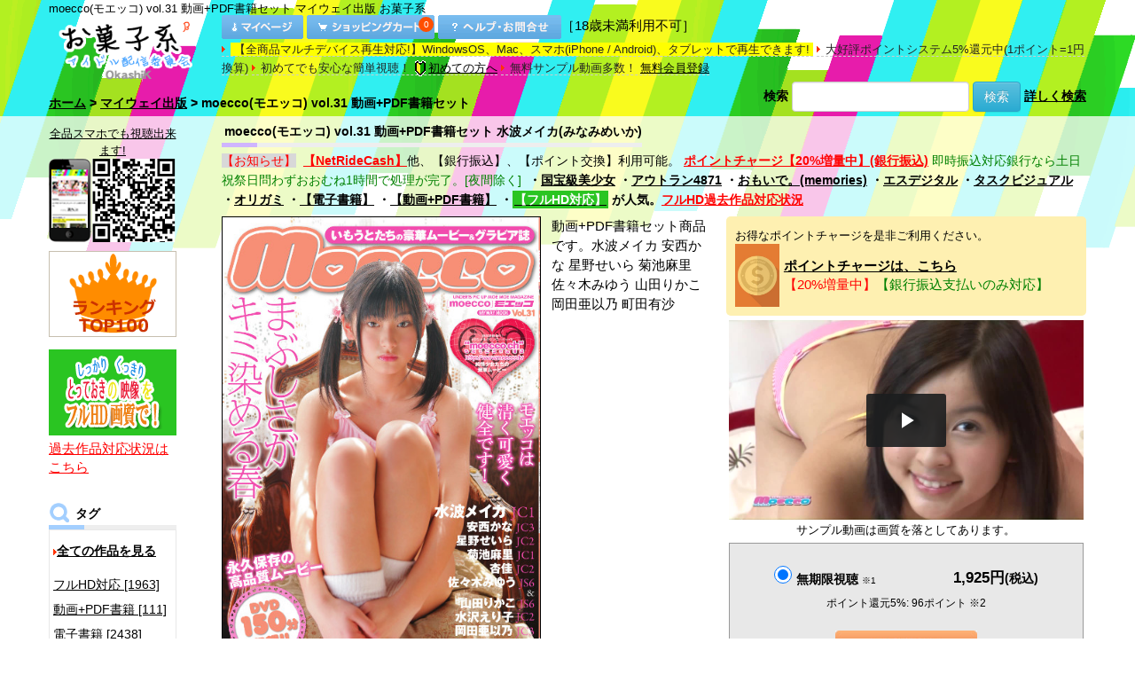

--- FILE ---
content_type: text/html
request_url: https://okashik.atype.jp/p/27409.html?manufacturers_id=363
body_size: 65941
content:
<!DOCTYPE HTML>
<html lang="ja">
<head>
<meta charset="UTF-8">
<meta name="viewport" content="width=device-width, initial-scale=1.0">
<meta http-equiv="Content-Style-Type" content="text/css">
<meta name="description" content="「moecco(モエッコ) vol.31 動画+PDF書籍セット」他多数のアイドル動画を配信中。">
<meta name="keywords" content="moecco(モエッコ) vol.31 動画+PDF書籍セット,アイドル,水着,動画,画像,サンプル動画">
<meta property="og:type" content="article">
<meta property="og:description" content="moecco(モエッコ) vol.31 動画+PDF書籍セット">
<meta property="og:title" content="moecco(モエッコ) vol.31 動画+PDF書籍セット">
<meta property="og:url" content="https://okashik.atype.jp/p/27409.html">
<meta property="og:image" content="https://okashik.atype.jp/images/2115-moecco-031/1.jpg">
<meta property="og:site_name" content="お菓子系">
<meta property="og:locale" content="ja_JP">
<meta name="twitter:card" content="summary">
<meta name="twitter:description" content="moecco(モエッコ) vol.31 動画+PDF書籍セット">
<meta name="twitter:title" content="moecco(モエッコ) vol.31 動画+PDF書籍セット">
<meta name="twitter:url" content="https://okashik.atype.jp/p/27409.html">
<meta name="twitter:image" content="https://okashik.atype.jp/images/2115-moecco-031/1.jpg">
<meta name="twitter:domain" content="okashik.atype.jp">
<title>お菓子系 moecco(モエッコ) vol.31 動画+PDF書籍セット </title>
<base href="https://okashik.atype.jp/">
<script type="text/javascript" src="js/jquery-1.12.4.min.js"></script>
<link rel="stylesheet" href="bootstrap/3.3.7/css/bootstrap.min.css">
<link rel="stylesheet" href="bootstrap/3.3.7/css/bootstrap-theme.min.css">
<script src="bootstrap/3.3.7/js/bootstrap.min.js"></script>
<link rel="stylesheet" type="text/css" href="stylesheet.css?20201003">
<script type="text/javascript" src="ipop/ibox.js"></script>
<link rel="stylesheet" type="text/css" href="ipop/global.css">
<link href="video-js-5.11.6/video-js.min.css" rel="stylesheet">
<script src="video-js-5.11.6/ie8/videojs-ie8.min.js"></script>
<link href="video-js-5.11.6/aby/custom.css" rel="stylesheet">
<script src="video-js-5.11.6/video.min.js"></script>
</head>
<body>
<!-- body -->
<div id="my_container">
<div class="container-fluid">
  <div class="row">
<!-- header -->
<div id="Wrap">
<script>
$(function(){
    $( '#my_body a, #my_body input[type="button"], #my_body input[type="submit"], #my_body button' )
      .bind( 'touchstart', function(){
        $( this ).addClass( 'hover' );
    }).bind( 'touchend', function(){
        $( this ).removeClass( 'hover' );
    });
});
</script>
<link rel="stylesheet" href="bootstrap/3.3.7/css/ionicons.min.css">
<div id="my_header" class="hidden-xs hidden-sm">
<div class="container"><div class="row">
<div id="Header">
<h1>moecco(モエッコ) vol.31 動画+PDF書籍セット マイウェイ出版   お菓子系</h1>
<div class="col-md-2 col-lg-2 nopadding header_logo">
<a href="https://okashik.atype.jp/index.html"><img src="images/logo_p.png" style="width:156px; height:auto; margin:5px 0 0 10px;" alt="お菓子系"></a></div><!--end header_logo-->
<div class="col-md-10 col-lg-10 nopadding /*header_control*/">
<div class="header_control_bottons">
<a href="https://okashik.atype.jp/account.php"><img src="/images/header_account.gif" alt="マイページ" width="92" height="27"></a>&nbsp;<a href="https://okashik.atype.jp/shopping_cart.php"><span style="position: relative;"><img src="/images/header_cart.gif" alt="カートを見る" width="144" height="27"><div class="cart_qty-wrap"><p class="cart_qty">0</p></div></span></a>&nbsp;<a href="https://okashik.atype.jp/contact_us.php"><img src="/images/header_help.gif" alt="ヘルプ・お問合せ" width="139" height="27"></a>［18歳未満利用不可］
</div><!--end header_control_bottons-->
<span class="header_control_list"><span style="background-color:yellow">&nbsp;【全商品マルチデバイス再生対応!】WindowsOS、Mac、スマホ(iPhone / Android)、タブレットで再生できます!&nbsp;</span></span>
<span class="header_control_list">大好評ポイントシステム5%還元中(1ポイント=1円換算)</span>
<span class="header_control_list">初めてでも安心な簡単視聴！&nbsp;<a href="https://okashik.atype.jp/first.php"><img src="images/wakaba.gif" alt="wakaba" width="14" height="19" border="0" style="vertical-align: middle; margin-right:2px">初めての方へ</a></span>
<span class="header_control_list">無料サンプル動画多数！&nbsp;<a href="https://okashik.atype.jp/create_account_2.php">無料会員登録</a></span>
</div><!--end header_control-->
<table width="100%" border="0" cellpadding="0" cellspacing="0" class="headerNavigation">
  <tr class="headerNavigation">
    <td valign="bottom" class="headerNavigation"><a href="https://okashik.atype.jp/index.html" class="headerNavigation">ホーム</a> &gt; <a href="https://okashik.atype.jp/m/363.html" class="headerNavigation">マイウェイ出版</a> &gt; moecco(モエッコ) vol.31 動画+PDF書籍セット</td>
    <td align="right" valign="bottom" class="headerNavigation" ><form name="quick_find" action="https://okashik.atype.jp/advanced_search_result.php" method="get" style="margin:0;padding:0;" class="form-inline"><input type="hidden" name="search_in_description" value="1"><label>検索</label> <input type="text" name="keywords" style="width:200px;" class="form-control"> <button type="submit" class="btn btn-info">検索</button></form> <a href="https://okashik.atype.jp/advanced_search.php?products_id=27409&amp;manufacturers_id=363">詳しく検索</a>
</td>
  </tr>
</table>
</div><!--end id="Header"-->
</div></div><!--end row container-->
</div>
<div id="my_header_sp" class="visible-xs visible-sm">
<!-- Navbar Start-->
<!-- Nav Bar -->
<nav class="navbar navbar-default navbar-fixed-top">
<div class="navbar-header">
<div class="container-fluid" style="/*padding-left:0;padding-right:0;*/">
<div class="row">
	<div class="col-xs-4 col-sm-3 col-md-3 col-lg-3 nopadding" style="border:0px solid #ccc">
        <button type="button" class="navbar-toggle collapsed pull-left navbar-icon" data-toggle="collapse" data-target="#bs-example-navbar-collapse-1" style="border: 0px;background: none;">
          <span class="icon-bar"></span>
          <span class="icon-bar"></span>
          <span class="icon-bar"></span>
        </button>
	</div>
	<div class="col-xs-4 col-sm-6 col-md-6 col-lg-6 nopadding">
		<a class="navbar-brand" href="https://okashik.atype.jp/index.html" >
		<img src="images/logo_p.png" border="0" Width="100" Height="45" >
		</a>
	</div>
	<div class="col-xs-4 col-sm-3 col-md-3 col-lg-3 text-right" style="padding-right:5px;"><a class="navbar-brand_logo" href="https://okashik.atype.jp/shopping_cart.php" style="padding-top:10px;padding-right:15px;"><span style="position: relative;"><i class = "ion-ios ion-ios-cart-outline"></i><div style="position: absolute;top:0px;left:16px;"><p class="cart_qty">0</p></div></span></a><a class="navbar-brand_logo" href="https://okashik.atype.jp/advanced_search.php"><span class="ion-ios ion-ios-search-strong" style="margin-left:5px;margin-right:5px;"></span></a></div>
</div>
</div>
</div><!--navbar-header-->
<div class="collapse navbar-collapse" id="bs-example-navbar-collapse-1">
<ul class="nav navbar-nav">

<li><a href="https://okashik.atype.jp/index.html?jkt=1&amp;sort=4a&amp;ranking=1&amp;all=1" class="no_dropdown">ランキング TOP100</a></li>
<li><a href="https://okashik.atype.jp/index.html?all=1" class="no_dropdown">全ての作品を見る</a></li>	<li class="dropdown">
		<a href="#" class="dropdown-toggle" data-toggle="dropdown" role="button" aria-expanded="false">タグから探す<span class="caret"></span></a>
		<ul class="dropdown-menu dropdown-menu_header" role="menu">
<li><a href="https://okashik.atype.jp/c/248.html">フルHD対応&nbsp;[1963]</a></li><li class="divider"></li><li><a href="https://okashik.atype.jp/c/250.html">動画+PDF書籍&nbsp;[111]</a></li><li class="divider"></li><li><a href="https://okashik.atype.jp/c/256.html">電子書籍&nbsp;[2438]</a></li><li class="divider"></li><li><a href="https://okashik.atype.jp/c/222.html">制服&nbsp;[1586]</a></li><li class="divider"></li><li><a href="https://okashik.atype.jp/c/234.html">スクール水着&nbsp;[685]</a></li><li class="divider"></li><li><a href="https://okashik.atype.jp/c/235.html">競泳水着&nbsp;[400]</a></li><li class="divider"></li><li><a href="https://okashik.atype.jp/c/238.html">ビキニ&nbsp;[3482]</a></li><li class="divider"></li><li><a href="https://okashik.atype.jp/c/233.html">体操着&nbsp;[541]</a></li><li class="divider"></li><li><a href="https://okashik.atype.jp/c/223.html">レオタード&nbsp;[284]</a></li><li class="divider"></li><li><a href="https://okashik.atype.jp/c/221.html">浴衣&nbsp;[234]</a></li><li class="divider"></li><li><a href="https://okashik.atype.jp/c/242.html">メイド&nbsp;[100]</a></li><li class="divider"></li><li><a href="https://okashik.atype.jp/c/231.html">その他コスプレ&nbsp;[463]</a></li><li class="divider"></li><li><a href="https://okashik.atype.jp/c/255.html">私服&nbsp;[520]</a></li><li class="divider"></li><!--li><a href="https://link.jp" target="_blank" rel="noopener"><font color="red">Link</font></a></li><li class="divider"></li-->		</ul>
	</li>
		<li class="no_dropdown" style="padding:top:10px"><a href="https://okashik.atype.jp/index.html?cap=%E3%81%82&amp;act=1">出演者で探す&nbsp;[1780]</a></li>
		<li class="divider"></li>


	<li class="dropdown">
		<a href="#" class="dropdown-toggle" data-toggle="dropdown" role="button" aria-expanded="false">メーカから探す<span class="caret"></span></a>
		<ul class="dropdown-menu dropdown-menu_header" role="menu">
<li><a href="https://okashik.atype.jp/m/403.html">AHG&nbsp;[4]</a></li><li class="divider"></li><li><a href="https://okashik.atype.jp/m/341.html">BNS&nbsp;[159]</a></li><li class="divider"></li><li><a href="https://okashik.atype.jp/m/381.html">FancyIdol&nbsp;[21]</a></li><li class="divider"></li><li><a href="https://okashik.atype.jp/m/389.html">HoneyLatte&nbsp;[4]</a></li><li class="divider"></li><li><a href="https://okashik.atype.jp/m/357.html">IMPACT&nbsp;[25]</a></li><li class="divider"></li><li><a href="https://okashik.atype.jp/m/379.html">Innocent Fairy 写真集&nbsp;[73]</a></li><li class="divider"></li><li><a href="https://okashik.atype.jp/m/386.html">LittleFigure&nbsp;[2]</a></li><li class="divider"></li><li><a href="https://okashik.atype.jp/m/390.html">LittleVenus&nbsp;[19]</a></li><li class="divider"></li><li><a href="https://okashik.atype.jp/m/332.html">M.B.D.メディアブランド&nbsp;[209]</a></li><li class="divider"></li><li><a href="https://okashik.atype.jp/m/378.html">melodic&nbsp;[50]</a></li><li class="divider"></li><li><a href="https://okashik.atype.jp/m/384.html">MilkyPOP&nbsp;[2]</a></li><li class="divider"></li><li><a href="https://okashik.atype.jp/m/394.html">Nostalgic&nbsp;[28]</a></li><li class="divider"></li><li><a href="https://okashik.atype.jp/m/391.html">PureRose&nbsp;[8]</a></li><li class="divider"></li><li><a href="https://okashik.atype.jp/m/404.html">Tokyo Kawaii Girls&nbsp;[438]</a></li><li class="divider"></li><li><a href="https://okashik.atype.jp/m/383.html">TreasureBox&nbsp;[9]</a></li><li class="divider"></li><li><a href="https://okashik.atype.jp/m/387.html">WhiteBerry&nbsp;[8]</a></li><li class="divider"></li><li><a href="https://okashik.atype.jp/m/376.html">おもいで。(memories)&nbsp;[368]</a></li><li class="divider"></li><li><a href="https://okashik.atype.jp/m/406.html">おもいで写真館&nbsp;[351]</a></li><li class="divider"></li><li><a href="https://okashik.atype.jp/m/380.html">すとろべりーぱうだー&nbsp;[89]</a></li><li class="divider"></li><li><a href="https://okashik.atype.jp/m/370.html">ちるちる&nbsp;[61]</a></li><li class="divider"></li><li><a href="https://okashik.atype.jp/m/365.html">ときめきハプニング&nbsp;[4]</a></li><li class="divider"></li><li><a href="https://okashik.atype.jp/m/368.html">はるいろのおひさま&nbsp;[32]</a></li><li class="divider"></li><li><a href="https://okashik.atype.jp/m/369.html">ぷりぷりたまご&nbsp;[90]</a></li><li class="divider"></li><li><a href="https://okashik.atype.jp/m/402.html">みるきー倶楽部&nbsp;[50]</a></li><li class="divider"></li><li><a href="https://okashik.atype.jp/m/377.html">らむね&nbsp;[19]</a></li><li class="divider"></li><li><a href="https://okashik.atype.jp/m/412.html">アウトラン4871&nbsp;[25]</a></li><li class="divider"></li><li><a href="https://okashik.atype.jp/m/347.html">アテナ音楽出版&nbsp;[10]</a></li><li class="divider"></li><li><a href="https://okashik.atype.jp/m/102.html">アースゲート&nbsp;[120]</a></li><li class="divider"></li><li><a href="https://okashik.atype.jp/m/358.html">インテック&nbsp;[198]</a></li><li class="divider"></li><li><a href="https://okashik.atype.jp/m/101.html">エスデジタル&nbsp;[669]</a></li><li class="divider"></li><li><a href="https://okashik.atype.jp/m/399.html">エスデジタル(電子書籍)&nbsp;[162]</a></li><li class="divider"></li><li><a href="https://okashik.atype.jp/m/400.html">オリガミ&nbsp;[82]</a></li><li class="divider"></li><li><a href="https://okashik.atype.jp/m/362.html">オルスタックソフト&nbsp;[39]</a></li><li class="divider"></li><li><a href="https://okashik.atype.jp/m/322.html">オータムリーフ&nbsp;[35]</a></li><li class="divider"></li><li><a href="https://okashik.atype.jp/m/374.html">コイイロ&nbsp;[13]</a></li><li class="divider"></li><li><a href="https://okashik.atype.jp/m/356.html">サンクプロジェクト&nbsp;[29]</a></li><li class="divider"></li><li><a href="https://okashik.atype.jp/m/349.html">サンズエム&nbsp;[30]</a></li><li class="divider"></li><li><a href="https://okashik.atype.jp/m/103.html">スパイスビジュアル&nbsp;[438]</a></li><li class="divider"></li><li><a href="https://okashik.atype.jp/m/388.html">セイントガールズコレクション&nbsp;[9]</a></li><li class="divider"></li><li><a href="https://okashik.atype.jp/m/352.html">セプテット&nbsp;[6]</a></li><li class="divider"></li><li><a href="https://okashik.atype.jp/m/367.html">セント・ラファエル&nbsp;[37]</a></li><li class="divider"></li><li><a href="https://okashik.atype.jp/m/338.html">ゼウス&nbsp;[18]</a></li><li class="divider"></li><li><a href="https://okashik.atype.jp/m/329.html">タスクビジュアル&nbsp;[315]</a></li><li class="divider"></li><li><a href="https://okashik.atype.jp/m/351.html">ツアーリンク東京&nbsp;[6]</a></li><li class="divider"></li><li><a href="https://okashik.atype.jp/m/372.html">ドレミファ空色&nbsp;[16]</a></li><li class="divider"></li><li><a href="https://okashik.atype.jp/m/335.html">ドロップ&nbsp;[6]</a></li><li class="divider"></li><li><a href="https://okashik.atype.jp/m/371.html">ファインクリエイト&nbsp;[13]</a></li><li class="divider"></li><li><a href="https://okashik.atype.jp/m/407.html">フレッシュ写真館&nbsp;[453]</a></li><li class="divider"></li><li><a href="https://okashik.atype.jp/m/401.html">プレミアムドール&nbsp;[16]</a></li><li class="divider"></li><li><a href="https://okashik.atype.jp/m/323.html">ホワイトピクチャーズ&nbsp;[11]</a></li><li class="divider"></li><li><a href="https://okashik.atype.jp/m/363.html"><b>マイウェイ出版&nbsp;[111]</b></a></li><li class="divider"></li><li><a href="https://okashik.atype.jp/m/324.html">リアライズ&nbsp;[34]</a></li><li class="divider"></li><li><a href="https://okashik.atype.jp/m/385.html">ワルツの森&nbsp;[1]</a></li><li class="divider"></li><li><a href="https://okashik.atype.jp/m/336.html">ヴィータ&nbsp;[9]</a></li><li class="divider"></li><li><a href="https://okashik.atype.jp/m/364.html">半熟むきたてたまご&nbsp;[23]</a></li><li class="divider"></li><li><a href="https://okashik.atype.jp/m/334.html">原宿ピュアスマイル&nbsp;[9]</a></li><li class="divider"></li><li><a href="https://okashik.atype.jp/m/411.html">国宝級美少女&nbsp;[12]</a></li><li class="divider"></li><li><a href="https://okashik.atype.jp/m/350.html">大友写真事務所&nbsp;[9]</a></li><li class="divider"></li><li><a href="https://okashik.atype.jp/m/410.html">大友写真事務所DX&nbsp;[104]</a></li><li class="divider"></li><li><a href="https://okashik.atype.jp/m/393.html">天使のフォトグラフ&nbsp;[464]</a></li><li class="divider"></li><li><a href="https://okashik.atype.jp/m/397.html">季節少女&nbsp;[2]</a></li><li class="divider"></li><li><a href="https://okashik.atype.jp/m/409.html">愛Ris&nbsp;[4]</a></li><li class="divider"></li><li><a href="https://okashik.atype.jp/m/359.html">渋谷プロモーション&nbsp;[10]</a></li><li class="divider"></li><li><a href="https://okashik.atype.jp/m/348.html">渋谷ミュージック&nbsp;[251]</a></li><li class="divider"></li><li><a href="https://okashik.atype.jp/m/408.html">渋谷ミュージック＆サンズエムシリーズ&nbsp;[314]</a></li><li class="divider"></li><li><a href="https://okashik.atype.jp/m/398.html">渋谷区立原宿ファッション女学院&nbsp;[131]</a></li><li class="divider"></li><li><a href="https://okashik.atype.jp/m/360.html">純真アイドル独り占め&nbsp;[102]</a></li><li class="divider"></li><li><a href="https://okashik.atype.jp/m/366.html">美少女は純真&nbsp;[21]</a></li><li class="divider"></li><li><a href="https://okashik.atype.jp/m/396.html">金銀財宝社&nbsp;[10]</a></li><li class="divider"></li></ul></li>
	<li class="dropdown">
		<a href="#" class="dropdown-toggle" data-toggle="dropdown" role="button" aria-expanded="false">レーベルから探す<span class="caret"></span></a>
		<ul class="dropdown-menu dropdown-menu_header" role="menu">
<li><a href="https://okashik.atype.jp/l/331.html">BNS&nbsp;[3]</a></li><li class="divider"></li><li><a href="https://okashik.atype.jp/l/328.html">CURE&nbsp;[1]</a></li><li class="divider"></li><li><a href="https://okashik.atype.jp/l/325.html">Drop attractive&nbsp;[6]</a></li><li class="divider"></li><li><a href="https://okashik.atype.jp/l/320.html">emmys&nbsp;[83]</a></li><li class="divider"></li><li><a href="https://okashik.atype.jp/l/302.html">i-girl&nbsp;[12]</a></li><li class="divider"></li><li><a href="https://okashik.atype.jp/l/309.html">MARE&nbsp;[116]</a></li><li class="divider"></li><li><a href="https://okashik.atype.jp/l/319.html">moecco&nbsp;[159]</a></li><li class="divider"></li><li><a href="https://okashik.atype.jp/l/321.html">moecco High School&nbsp;[35]</a></li><li class="divider"></li><li><a href="https://okashik.atype.jp/l/312.html">Opus precious&nbsp;[35]</a></li><li class="divider"></li><li><a href="https://okashik.atype.jp/l/332.html">polaris&nbsp;[1]</a></li><li class="divider"></li><li><a href="https://okashik.atype.jp/l/310.html">si★star&nbsp;[21]</a></li><li class="divider"></li><li><a href="https://okashik.atype.jp/l/301.html">Skip&nbsp;[60]</a></li><li class="divider"></li><li><a href="https://okashik.atype.jp/l/336.html">Sweets&nbsp;[14]</a></li><li class="divider"></li><li><a href="https://okashik.atype.jp/l/322.html">TaskVisual Boys actor&nbsp;[1]</a></li><li class="divider"></li><li><a href="https://okashik.atype.jp/l/314.html">White Pictures&nbsp;[10]</a></li><li class="divider"></li><li><a href="https://okashik.atype.jp/l/313.html">えんじぇる&nbsp;[31]</a></li><li class="divider"></li><li><a href="https://okashik.atype.jp/l/308.html">トリコ&nbsp;[31]</a></li><li class="divider"></li><li><a href="https://okashik.atype.jp/l/306.html">フェアリー&nbsp;[62]</a></li><li class="divider"></li><li><a href="https://okashik.atype.jp/l/326.html">ミルフィーユ&nbsp;[9]</a></li><li class="divider"></li><li><a href="https://okashik.atype.jp/l/307.html">リトルプリンセス&nbsp;[3]</a></li><li class="divider"></li></ul></li>
	<li class="dropdown">
		<a href="#" class="dropdown-toggle" data-toggle="dropdown" role="button" aria-expanded="false">シリーズから探す<span class="caret"></span></a>
		<ul class="dropdown-menu dropdown-menu_header" role="menu">
<li><a href="https://okashik.atype.jp/s/2935.html">Angel Kiss&nbsp;[12]</a></li><li class="divider"></li><li><a href="https://okashik.atype.jp/s/2950.html">Melty Girl&nbsp;[4]</a></li><li class="divider"></li><li><a href="https://okashik.atype.jp/s/2952.html">MY PRINCESS&nbsp;[9]</a></li><li class="divider"></li><li><a href="https://okashik.atype.jp/s/2939.html">NEWKISS&nbsp;[4]</a></li><li class="divider"></li><li><a href="https://okashik.atype.jp/s/2951.html">Sweet Sisters&nbsp;[3]</a></li><li class="divider"></li><li><a href="https://okashik.atype.jp/s/2941.html">えんじぇるALLSTARS&nbsp;[2]</a></li><li class="divider"></li><li><a href="https://okashik.atype.jp/s/2943.html">えんじぇるでゅお&nbsp;[9]</a></li><li class="divider"></li><li><a href="https://okashik.atype.jp/s/2956.html">この角を曲がってキミに会いに行くか、それともあの橋の上で黄昏れるかは僕次第。&nbsp;[3]</a></li><li class="divider"></li><li><a href="https://okashik.atype.jp/s/2936.html">ボクの太陽&nbsp;[21]</a></li><li class="divider"></li><li><a href="https://okashik.atype.jp/s/2961.html">君との恋は5センチメートル&nbsp;[4]</a></li><li class="divider"></li><li><a href="https://okashik.atype.jp/s/2931.html">子供じゃないもん…！&nbsp;[3]</a></li><li class="divider"></li><li><a href="https://okashik.atype.jp/s/2937.html">日記&nbsp;[7]</a></li><li class="divider"></li><li><a href="https://okashik.atype.jp/s/2947.html">欲望のスイッチ&nbsp;[20]</a></li><li class="divider"></li><li><a href="https://okashik.atype.jp/s/2963.html">清純クロニクル&nbsp;[10]</a></li><li class="divider"></li><li><a href="https://okashik.atype.jp/s/2932.html">純心美少女&nbsp;[7]</a></li><li class="divider"></li><li><a href="https://okashik.atype.jp/s/2946.html">純情サプリメント&nbsp;[3]</a></li><li class="divider"></li><li><a href="https://okashik.atype.jp/s/202.html">美☆少女時代&nbsp;[8]</a></li><li class="divider"></li><li><a href="https://okashik.atype.jp/s/2960.html">衝動サプライズ&nbsp;[4]</a></li><li class="divider"></li><li><a href="https://okashik.atype.jp/s/2938.html">課外授業&nbsp;[37]</a></li><li class="divider"></li></ul></li>

	<li><a href="https://okashik.atype.jp/account.php">マイページ</a></li>
	<li class="divider"></li>
	<li><a href="https://okashik.atype.jp/create_account_2.php" class="no_dropdown">無料会員登録</a></li>
	<li class="divider"></li>
		<li class="divider"></li>
		<li class="no_dropdown"><a href="https://okashik.atype.jp/contact_us.php">ヘルプ・お問合せ・よくある質問</a></li>
		<li class="divider"></li>
		<li class="divider"></li>
		<li class="no_dropdown"><a href="https://okashik.atype.jp/first.php">初めての方へ</a></li>
		<li class="divider"></li>
		<!--li class="divider"></li>
		<li class="no_dropdown"><a href="https://link.jp" target="_blank"><font color="red">Link</font></a></li>
		<li class="divider"></li-->
</ul>
</div>
</nav>
<style>
html, body
{
    height: 100%;
min-height: 100%;
}
.dropdown-menu_header{
   max-height:200px;
   overflow-y: scroll;
   width:100%;
}
.navbar-header {
    float: none;
}
.navbar-brand {
    width: 100%;
}
.navbar-brand > img {
    margin-left: auto;
    margin-right: auto;
    margin-top:-11px;
}
.navbar-brand_logo {
    width: 100%;
    font-size:250%;
    color:#000;
}
.dropdown-toggle {
    font-size:15px;
}
.dropdown-menu_header {
    font-size:15px;
}
.no_dropdown{
    font-size:15px;
}
.no_dropdown_li{
    font-size:150%;
        padding-top: 10px;
        padding-bottom: 10px;
        padding-right: 10px;
        padding-left: 15px;
}
@media (max-width: 991px) {
    .navbar-header {
        float: none;
    }
    .navbar-toggle {
        display: block;
    }
    .navbar-collapse {
        border-top: 1px solid transparent;
        box-shadow: inset 0 1px 0 rgba(255,255,255,0.1);
    }
    .navbar-collapse.collapse {
        display: none!important;
    }
    .navbar-nav {
        float: none!important;
    }
    .navbar-nav>li {
        float: none;
    }
    .navbar-nav>li>a {
        padding-top: 10px;
        padding-bottom: 10px;
    }
    .navbar-text {
        float: none;
        margin: 15px 0;
    }
    .navbar-collapse.collapse.in { 
        display: block!important;
    }
    .collapsing {
        overflow: hidden!important;
    }
.navbar-collapse.collapse.in { display: block!important; margin-top: 0px; } 
}
.searchbardiv{
    display: block;
    position: fixed;
    background: none ;
    top: 50px;
    right: 0px;
    z-index: 1001;
    width: 100%;
    max-width: 100%;
    padding: 0px;
    margin: 0px;
}
.buttonsearch{
    top :6px;
    float: right;
    right: 0px;
    background-color: transparent;
    border: 0px;
    -webkit-box-shadow: none;
    -moz-box-shadow: none;
    box-shadow: none;
    margin-top: 5px;
}
.buttonsearch:hover{
    -webkit-box-shadow: none;
    -moz-box-shadow: none;
    box-shadow: none;
    border: 0px;
}
.buttonsearch:focus{
    -webkit-box-shadow: none;
    -moz-box-shadow: none;
    box-shadow: none;
    border: 0px;
}
#formsearch{
    display: none;
}
.glyphicon.glyphicon-search {
    font-size: 18px;
}
.searchbox {
    box-shadow: none;
    padding: 8px 14px;
}
#searchbox:hover {
    box-shadow: none;
}
.form-control:focus {
    border-color: #ccc;
    }
.navbar-toggle .icon-bar {
    width: 25px;
    height: 3px;
}
.navbar-brand {
    padding: 15px 0px;
}
.navbar {
background: url(images/gfx_bgstripes_full_s.png) no-repeat scroll center -46px transparent;
    background-color: #FFF;
    box-shadow: none;
    border: none;
}
.navbar-default .navbar-toggle .icon-bar {
    background-color: #000;
}
.navbar-default .navbar-nav>li>a {
  color:#000;
}
.navbar-default .navbar-nav .open .dropdown-menu>li>a {
  color:#000;
}
.navbar-collapse{
background-color: #fff;
}
</style>
<div class="container-fluid">
<div class="trail"><a href="https://okashik.atype.jp/index.html" class="headerNavigation">ホーム</a> &gt; <a href="https://okashik.atype.jp/m/363.html" class="headerNavigation">マイウェイ出版</a> &gt; moecco(モエッコ) vol.31 動画+PDF書籍セット</div>
</div>
</div>
<script>
$(document).ready(function () {
			  $(".navbar-toggle").on("click", function () {
				    $(this).toggleClass("active");
			  });
		});
</script>
<div id="topInner" class="topInner container-fluid">
<!-- header_eof -->
<!-- body -->
<div class="container">
  <div class="row">
<div class="col-md-2 nopadding hidden-xs hidden-sm"><table border="0" width="160" cellspacing="0" cellpadding="0">
<!-- left_navigation -->
<!--LEFT COULMUN START-->
<tr><td>

<table border="0" width="144" cellspacing="0" cellpadding="0"><tr><TD>
<div style="padding-top:10px;font-size:13px;line-height:1.5;text-align:center;">
<a href="mailto:?body=%e3%82%b9%e3%83%9e%e3%83%9b%e3%81%a7%e3%82%82%e3%80%81PC%e3%81%a7%e3%82%82%e8%a6%96%e8%81%b4%e5%8f%af%e8%83%bd%e3%81%a7%e3%81%99%21%0d%0a%e3%82%b9%e3%83%9e%e3%83%9b%e3%82%b5%e3%82%a4%e3%83%88%3a%20http%3a%2f%2fwww%2eokashik%2ejp%2fmobile%2f%0d%0aPC%e3%82%b5%e3%82%a4%e3%83%88%3a%20http%3a%2f%2fokashik%2ejp%2f&amp;subject=%e3%81%8a%e8%8f%93%e5%ad%90%e7%b3%bb%20OkashiK%2ejp">全品スマホでも視聴出来ます!<br>
<img src="images/okashik_mobile.png" width="144" height="94" alt="スマホでも視聴出来ます!"></a>
</div>
</TD></tr></table>
<table border="0" width="144" cellspacing="0" cellpadding="0"><tr><TD>
<div style="padding-top:10px;padding-bottom:4px;">
<a href="https://okashik.atype.jp/index.html?all=1&ranking=1&sort=4a&jkt=1"><img src="images/ranking_left.gif" width="144" height="97" alt="人気作品ランキング TOP100"></a>
</div>
</TD></tr></table>
	<table border="0" width="144" cellspacing="0" cellpadding="0"><tr><TD>
<div style="padding-top:10px;padding-bottom:4px;">
<a href="https://okashik.atype.jp/fullhd.php"><img src="images/fullhd_s.png" width="144" height="97" alt="人気作品ランキング TOP100"></a>
<div style="margin-top:4px;"><a href="fullhd_added.php"><font color="red">過去作品対応状況はこちら</font></a></div>
</div>
</TD></tr></table>
	<img src="images/blank.gif" border="0" width="1" height="10"><br>
<table border="0" width="144" cellspacing="0" cellpadding="0"><tr><TD class="infoBoxHeading_navi">タグ</TD></tr></table>
<table border="0" width="144" cellspacing="0" cellpadding="0"><tr><td align="left" valign="middle" class="boxText_navi">
<div class="menu"><ul>
<p style="margin:5px;"></p>
<img src="images/arrow_r.gif" width="4" height="7"><a href="https://okashik.atype.jp/index.html?all=1" style="display:inline;"><b>全ての作品を見る</b></a><p style="margin:10px;"></p>
<!-- categories -->
<a href="https://okashik.atype.jp/c/248.html">フルHD対応&nbsp;[1963]</a><a href="https://okashik.atype.jp/c/250.html">動画+PDF書籍&nbsp;[111]</a><a href="https://okashik.atype.jp/c/256.html">電子書籍&nbsp;[2438]</a><a href="https://okashik.atype.jp/c/222.html">制服&nbsp;[1586]</a><a href="https://okashik.atype.jp/c/234.html">スクール水着&nbsp;[685]</a><a href="https://okashik.atype.jp/c/235.html">競泳水着&nbsp;[400]</a><a href="https://okashik.atype.jp/c/238.html">ビキニ&nbsp;[3482]</a><a href="https://okashik.atype.jp/c/233.html">体操着&nbsp;[541]</a><a href="https://okashik.atype.jp/c/223.html">レオタード&nbsp;[284]</a><a href="https://okashik.atype.jp/c/221.html">浴衣&nbsp;[234]</a><a href="https://okashik.atype.jp/c/242.html">メイド&nbsp;[100]</a><a href="https://okashik.atype.jp/c/231.html">その他コスプレ&nbsp;[463]</a><a href="https://okashik.atype.jp/c/255.html">私服&nbsp;[520]</a><!-- categories_eof -->
</ul></div>
<!--div style="margin-top:6px;margin-bottom:0px;"><a href="link.jp" target="_blank" rel="noopener"><font color="red">Link</font></a></div-->
</td></tr></table>
<img src="images/blank.gif" border="0" width="1" height="10"><br>
<table border="0" width="144" cellspacing="0" cellpadding="0"><tr><TD class="infoBoxHeading_navi">出演</TD></tr></table>
<table border="0" width="144" cellspacing="0" cellpadding="0"><tr><td align="left" valign="middle" class="boxText_navi">
<div class="menu"><ul>
<div style="padding-top:10px;padding-bottom:10px;">
<a href="https://okashik.atype.jp/index.html?act=1&cap=%E3%81%82">出演者で探す&nbsp;[1780]</a>
</div>
</ul></div>
</td></tr></table>
<img src="images/blank.gif" border="0" width="1" height="10"><br>
<table border="0" width="144" cellspacing="0" cellpadding="0"><tr><TD class="infoBoxHeading_navi">メーカ</TD></tr></table>
<table border="0" width="144" cellspacing="0" cellpadding="0"><tr><td align="left" valign="middle" class="boxText_navi">
<div class="menu"><ul>
<!-- manufacturers -->
<a href="https://okashik.atype.jp/m/403.html">AHG&nbsp;[4]</a><a href="https://okashik.atype.jp/m/341.html">BNS&nbsp;[159]</a><a href="https://okashik.atype.jp/m/381.html">FancyIdol&nbsp;[21]</a><a href="https://okashik.atype.jp/m/389.html">HoneyLatte&nbsp;[4]</a><a href="https://okashik.atype.jp/m/357.html">IMPACT&nbsp;[25]</a><a href="https://okashik.atype.jp/m/379.html">Innocent Fairy 写真集&nbsp;[73]</a><a href="https://okashik.atype.jp/m/386.html">LittleFigure&nbsp;[2]</a><a href="https://okashik.atype.jp/m/390.html">LittleVenus&nbsp;[19]</a><a href="https://okashik.atype.jp/m/332.html">M.B.D.メディアブランド&nbsp;[209]</a><a href="https://okashik.atype.jp/m/378.html">melodic&nbsp;[50]</a><a href="https://okashik.atype.jp/m/384.html">MilkyPOP&nbsp;[2]</a><a href="https://okashik.atype.jp/m/394.html">Nostalgic&nbsp;[28]</a><a href="https://okashik.atype.jp/m/391.html">PureRose&nbsp;[8]</a><a href="https://okashik.atype.jp/m/404.html">Tokyo Kawaii Girls&nbsp;[438]</a><a href="https://okashik.atype.jp/m/383.html">TreasureBox&nbsp;[9]</a><a href="https://okashik.atype.jp/m/387.html">WhiteBerry&nbsp;[8]</a><a href="https://okashik.atype.jp/m/376.html">おもいで。(memories)&nbsp;[368]</a><a href="https://okashik.atype.jp/m/406.html">おもいで写真館&nbsp;[351]</a><a href="https://okashik.atype.jp/m/380.html">すとろべりーぱうだー&nbsp;[89]</a><a href="https://okashik.atype.jp/m/370.html">ちるちる&nbsp;[61]</a><a href="https://okashik.atype.jp/m/365.html">ときめきハプニング&nbsp;[4]</a><a href="https://okashik.atype.jp/m/368.html">はるいろのおひさま&nbsp;[32]</a><a href="https://okashik.atype.jp/m/369.html">ぷりぷりたまご&nbsp;[90]</a><a href="https://okashik.atype.jp/m/402.html">みるきー倶楽部&nbsp;[50]</a><a href="https://okashik.atype.jp/m/377.html">らむね&nbsp;[19]</a><a href="https://okashik.atype.jp/m/412.html">アウトラン4871&nbsp;[25]</a><a href="https://okashik.atype.jp/m/347.html">アテナ音楽出版&nbsp;[10]</a><a href="https://okashik.atype.jp/m/102.html">アースゲート&nbsp;[120]</a><a href="https://okashik.atype.jp/m/358.html">インテック&nbsp;[198]</a><a href="https://okashik.atype.jp/m/101.html">エスデジタル&nbsp;[669]</a><a href="https://okashik.atype.jp/m/399.html">エスデジタル(電子書籍)&nbsp;[162]</a><a href="https://okashik.atype.jp/m/400.html">オリガミ&nbsp;[82]</a><a href="https://okashik.atype.jp/m/362.html">オルスタックソフト&nbsp;[39]</a><a href="https://okashik.atype.jp/m/322.html">オータムリーフ&nbsp;[35]</a><a href="https://okashik.atype.jp/m/374.html">コイイロ&nbsp;[13]</a><a href="https://okashik.atype.jp/m/356.html">サンクプロジェクト&nbsp;[29]</a><a href="https://okashik.atype.jp/m/349.html">サンズエム&nbsp;[30]</a><a href="https://okashik.atype.jp/m/103.html">スパイスビジュアル&nbsp;[438]</a><a href="https://okashik.atype.jp/m/388.html">セイントガールズコレクション&nbsp;[9]</a><a href="https://okashik.atype.jp/m/352.html">セプテット&nbsp;[6]</a><a href="https://okashik.atype.jp/m/367.html">セント・ラファエル&nbsp;[37]</a><a href="https://okashik.atype.jp/m/338.html">ゼウス&nbsp;[18]</a><a href="https://okashik.atype.jp/m/329.html">タスクビジュアル&nbsp;[315]</a><a href="https://okashik.atype.jp/m/351.html">ツアーリンク東京&nbsp;[6]</a><a href="https://okashik.atype.jp/m/372.html">ドレミファ空色&nbsp;[16]</a><a href="https://okashik.atype.jp/m/335.html">ドロップ&nbsp;[6]</a><a href="https://okashik.atype.jp/m/371.html">ファインクリエイト&nbsp;[13]</a><a href="https://okashik.atype.jp/m/407.html">フレッシュ写真館&nbsp;[453]</a><a href="https://okashik.atype.jp/m/401.html">プレミアムドール&nbsp;[16]</a><a href="https://okashik.atype.jp/m/323.html">ホワイトピクチャーズ&nbsp;[11]</a><a href="https://okashik.atype.jp/m/363.html"><b>マイウェイ出版</b>&nbsp;[111]</a><a href="https://okashik.atype.jp/m/324.html">リアライズ&nbsp;[34]</a><a href="https://okashik.atype.jp/m/385.html">ワルツの森&nbsp;[1]</a><a href="https://okashik.atype.jp/m/336.html">ヴィータ&nbsp;[9]</a><a href="https://okashik.atype.jp/m/364.html">半熟むきたてたまご&nbsp;[23]</a><a href="https://okashik.atype.jp/m/334.html">原宿ピュアスマイル&nbsp;[9]</a><a href="https://okashik.atype.jp/m/411.html">国宝級美少女&nbsp;[12]</a><a href="https://okashik.atype.jp/m/350.html">大友写真事務所&nbsp;[9]</a><a href="https://okashik.atype.jp/m/410.html">大友写真事務所DX&nbsp;[104]</a><a href="https://okashik.atype.jp/m/393.html">天使のフォトグラフ&nbsp;[464]</a><a href="https://okashik.atype.jp/m/397.html">季節少女&nbsp;[2]</a><a href="https://okashik.atype.jp/m/409.html">愛Ris&nbsp;[4]</a><a href="https://okashik.atype.jp/m/359.html">渋谷プロモーション&nbsp;[10]</a><a href="https://okashik.atype.jp/m/348.html">渋谷ミュージック&nbsp;[251]</a><a href="https://okashik.atype.jp/m/408.html">渋谷ミュージック＆サンズエムシリーズ&nbsp;[314]</a><a href="https://okashik.atype.jp/m/398.html">渋谷区立原宿ファッション女学院&nbsp;[131]</a><a href="https://okashik.atype.jp/m/360.html">純真アイドル独り占め&nbsp;[102]</a><a href="https://okashik.atype.jp/m/366.html">美少女は純真&nbsp;[21]</a><a href="https://okashik.atype.jp/m/396.html">金銀財宝社&nbsp;[10]</a><!-- manufacturers_eof -->
</ul></div>
</td></tr></table>
<img src="images/blank.gif" border="0" width="1" height="10"><br>


<table border="0" width="144" cellspacing="0" cellpadding="0"><tr><TD class="infoBoxHeading_navi">レーベル</TD></tr></table>
<table border="0" width="144" cellspacing="0" cellpadding="0"><tr><td align="left" valign="middle" class="boxText_navi">
<div class="menu"><ul>
<!-- manufacturers3 -->
<a href="https://okashik.atype.jp/l/331.html">BNS&nbsp;[3]</a><a href="https://okashik.atype.jp/l/328.html">CURE&nbsp;[1]</a><a href="https://okashik.atype.jp/l/325.html">Drop attractive&nbsp;[6]</a><a href="https://okashik.atype.jp/l/320.html">emmys&nbsp;[83]</a><a href="https://okashik.atype.jp/l/302.html">i-girl&nbsp;[12]</a><a href="https://okashik.atype.jp/l/309.html">MARE&nbsp;[116]</a><a href="https://okashik.atype.jp/l/319.html">moecco&nbsp;[159]</a><a href="https://okashik.atype.jp/l/321.html">moecco High School&nbsp;[35]</a><a href="https://okashik.atype.jp/l/312.html">Opus precious&nbsp;[35]</a><a href="https://okashik.atype.jp/l/332.html">polaris&nbsp;[1]</a><a href="https://okashik.atype.jp/l/310.html">si★star&nbsp;[21]</a><a href="https://okashik.atype.jp/l/301.html">Skip&nbsp;[60]</a><a href="https://okashik.atype.jp/l/336.html">Sweets&nbsp;[14]</a><a href="https://okashik.atype.jp/l/322.html">TaskVisual Boys actor&nbsp;[1]</a><a href="https://okashik.atype.jp/l/314.html">White Pictures&nbsp;[10]</a><a href="https://okashik.atype.jp/l/313.html">えんじぇる&nbsp;[31]</a><a href="https://okashik.atype.jp/l/308.html">トリコ&nbsp;[31]</a><a href="https://okashik.atype.jp/l/306.html">フェアリー&nbsp;[62]</a><a href="https://okashik.atype.jp/l/326.html">ミルフィーユ&nbsp;[9]</a><a href="https://okashik.atype.jp/l/307.html">リトルプリンセス&nbsp;[3]</a><!-- manufacturers3_eof -->
</ul></div>
</td></tr></table>
<img src="images/blank.gif" border="0" width="1" height="10"><br>
<table border="0" width="144" cellspacing="0" cellpadding="0"><tr><TD class="infoBoxHeading_navi">シリーズ</TD></tr></table>
<table border="0" width="144" cellspacing="0" cellpadding="0"><tr><td align="left" valign="middle" class="boxText_navi">
<div class="menu"><ul>
<!-- manufacturers2 -->
<a href="https://okashik.atype.jp/s/2935.html">Angel Kiss&nbsp;[12]</a><a href="https://okashik.atype.jp/s/2950.html">Melty Girl&nbsp;[4]</a><a href="https://okashik.atype.jp/s/2952.html">MY PRINCESS&nbsp;[9]</a><a href="https://okashik.atype.jp/s/2939.html">NEWKISS&nbsp;[4]</a><a href="https://okashik.atype.jp/s/2951.html">Sweet Sisters&nbsp;[3]</a><a href="https://okashik.atype.jp/s/2941.html">えんじぇるALLSTARS&nbsp;[2]</a><a href="https://okashik.atype.jp/s/2943.html">えんじぇるでゅお&nbsp;[9]</a><a href="https://okashik.atype.jp/s/2956.html">この角を曲がってキミに会いに行くか、それともあの橋の上で黄昏れるかは僕次第。&nbsp;[3]</a><a href="https://okashik.atype.jp/s/2936.html">ボクの太陽&nbsp;[21]</a><a href="https://okashik.atype.jp/s/2961.html">君との恋は5センチメートル&nbsp;[4]</a><a href="https://okashik.atype.jp/s/2931.html">子供じゃないもん…！&nbsp;[3]</a><a href="https://okashik.atype.jp/s/2937.html">日記&nbsp;[7]</a><a href="https://okashik.atype.jp/s/2947.html">欲望のスイッチ&nbsp;[20]</a><a href="https://okashik.atype.jp/s/2963.html">清純クロニクル&nbsp;[10]</a><a href="https://okashik.atype.jp/s/2932.html">純心美少女&nbsp;[7]</a><a href="https://okashik.atype.jp/s/2946.html">純情サプリメント&nbsp;[3]</a><a href="https://okashik.atype.jp/s/202.html">美☆少女時代&nbsp;[8]</a><a href="https://okashik.atype.jp/s/2960.html">衝動サプライズ&nbsp;[4]</a><a href="https://okashik.atype.jp/s/2938.html">課外授業&nbsp;[37]</a><!-- manufacturers2_eof -->
</ul></div>
</td></tr></table>
<img src="images/blank.gif" border="0" width="1" height="10"><br>


<!-- manufacturers_eof -->
</td></tr>
<!--LEFT COULMUN END--><!-- left_navigation_eof -->
    </table>
<!-- body_text -->
</div><div class="col-md-10 nopadding">
<div class="pageHeading">moecco(モエッコ) vol.31 動画+PDF書籍セット&nbsp;水波メイカ(みなみめいか)</div>
<div style="text-align:left;margin-top:4px;margin-bottom:8px;"><span class="main">
<!--div align="center" style="margin-bottom:5px;">🎄🎅🎄🎅🎄🎅🎄🎅🎄🎅🎄🎅🎄🎅🎄🎅🎄🎅</div>
<div align="center" style="margin-bottom:5px;">🎍🌄🍣🎍🌄🍣🎍🌄🍣🎍🌄🍣🎍🌄🍣🎍🌄🍣</div-->
<span style="color:#FF0000;background-color:#D8D8D8;">【お知らせ】</span>

<!--
&nbsp;・<a href="https://okashik.atype.jp/point.php"><img src="images/pointcharge_icon.png" width="30" height="30"></a> <span style="font-size:15px;"><font color="red">期間限定12/26(月)まで</font> 🎏<font color="green">2022クリスマスボーナス 最大20%増量!</font> <a href="https://okashik.atype.jp/point.php">ポイントチャージは、こちら</a><br><br>
-->

<!--&nbsp;・<a href="https://okashik.atype.jp/c/256.html" style=""><span style="text-align:left;padding:2px;">電子書籍&nbsp;</span></a> が始まりました。-->
&nbsp;<b><a href="https://netridecash.co.jp/how/" style="" target="_blank"><font color="red">【NetRideCash】</font></a></b>他、【銀行振込】、【ポイント交換】利用可能。 <a href="https://okashik.atype.jp/point.php" rel="noopener"><b><font color="red">ポイントチャージ【20%増量中】(銀行振込)</font></b></a> 
<font color="green">即時振込対応銀行なら土日祝祭日問わずおおむね1時間で処理が完了。[夜間除く]</font> 
&nbsp;<b>・<a href="https://okashik.atype.jp/m/411.html?sort=4a" style="">国宝級美少女</a>  ・<a href="https://okashik.atype.jp/m/412.html?sort=4a" style="">アウトラン4871</a> ・<a href="https://okashik.atype.jp/m/376.html?sort=4a" style="">おもいで。(memories)</a>  ・<a href="https://okashik.atype.jp/m/101.html?sort=4a" style="">エスデジタル</a>  ・<a href="https://okashik.atype.jp/m/329.html?sort=4a" style="">タスクビジュアル</a>  ・<a href="https://okashik.atype.jp/m/400.html?sort=4a" style="">オリガミ</a>  ・<a href="https://okashik.atype.jp/c/256.html?sort=4a" style="">【電子書籍】</a>  ・<a href="https://okashik.atype.jp/c/250.html?sort=4a" style="">【動画+PDF書籍】</a>  ・<a href="https://okashik.atype.jp/fullhd.php" style=""><span style="background-color:#2AC522;color:#FFF !important;text-align:left;padding:2px;">【フルHD対応】</span></a> が人気。<a href="fullhd_added.php"><font color="red">フルHD過去作品対応状況</font></a></b>
</span>
</div><div class="col-xs-6 col-sm-6 col-md-7 col-lg-7 nopadding-left">
<div class="pijkt"><a href="/images/2115-moecco-031/1.jpg" rel="ibox"><img src="/images/2115-moecco-031/1.jpg" alt="" style="border : 1px solid #000000;background-color:#FFF;" class="img-responsive"></a><div style="font-size:16px;padding-top:6px;padding-bottom:8px;">拡大:&nbsp;<a href="/images/2115-moecco-031/1.jpg" rel="ibox">[&nbsp;&nbsp;表&nbsp;&nbsp;]</a>&nbsp;&nbsp;<a href="/images/2115-moecco-031/2.jpg" rel="ibox">[&nbsp;&nbsp;裏&nbsp;&nbsp;]</a></div></div><span style="font-size:15px;line-height:150%;" class="hidden-xs">動画+PDF書籍セット商品です。水波メイカ 安西かな 星野せいら 菊池麻里 佐々木みゆう 山田りかこ 岡田亜以乃 町田有沙</span><br clear="left" />
<br style="clear: both;">
<div class="hidden-xs">
<!-- Product Specification start -->
<table border="0" cellspacing="0" cellpadding="0" style="margin-bottom:10px;width:100%;"><tr><td valign="top" class="main_desc"><a href="index.html?act=1&cap=%E3%81%82" style="">出演&nbsp;<font size="-1">[＋]</font></a>:&nbsp;</td><td valign="top" class="main_desc"><a href="https://okashik.atype.jp/a/2984.html">水波メイカ(みなみめいか)</a></td></tr><tr><td valign="top" bgcolor="#cccccc" colspan="2" height="1"></td></tr><tr><td valign="top" class="main_desc">メーカ:&nbsp;</td><td valign="top" class="main_desc"><a href="https://okashik.atype.jp/m/363.html">マイウェイ出版</a></td></tr><tr><td valign="top" bgcolor="#cccccc" colspan="2" height="1"></td></tr><tr><td valign="top" class="main_desc">タグ:&nbsp;</td><td valign="top" class="main_desc"><a href="https://okashik.atype.jp/c/250.html">動画+PDF書籍</a>&nbsp;/&nbsp;<a href="https://okashik.atype.jp/c/222.html">制服</a>&nbsp;/&nbsp;<a href="https://okashik.atype.jp/c/235.html">競泳水着</a>&nbsp;/&nbsp;<a href="https://okashik.atype.jp/c/238.html">ビキニ</a></td></tr><tr><td valign="top" bgcolor="#cccccc" colspan="2" height="1"></td></tr><tr><td valign="top" class="main_desc">管理番号:&nbsp;</td><td valign="top" class="main_desc">27409</td></tr><tr><td valign="top" bgcolor="#cccccc" colspan="2" height="1"></td></tr><tr><td valign="top" class="main_desc" nowrap>配信価格:&nbsp;</td><td width="100%" valign="top" class="main_desc">1,925円(税込)</td><tr><td valign="top" bgcolor="#cccccc" colspan="2" height="1"></td></tr><tr><td valign="top" class="main_desc">定価:&nbsp;</td><td valign="top" class="main_desc">オープン価格</td><tr><td valign="top" bgcolor="#cccccc" colspan="2" height="1"></td></tr><tr><td avalign="top" class="main_desc"><img src="/images/pixel_trans.gif" alt="" width="1" height="1"></td><td class="main_desc"><img src="/images/pixel_trans.gif" alt="" width="1" height="1"></td><tr></table><!-- Product Specification end -->
</div>
</div>
<div class="visible-xs col-xs-6 nopadding">
<table border="0" cellspacing="0" cellpadding="0" style="margin-bottom:10px;width:100%;"><tr><td valign="top" class="main_desc"><a href="index.html?act=1&cap=%E3%81%82" style="">出演&nbsp;<font size="-1">[＋]</font></a>:&nbsp;</td><td valign="top" class="main_desc"><a href="https://okashik.atype.jp/a/2984.html">水波メイカ(みなみめいか)</a></td></tr><tr><td valign="top" bgcolor="#cccccc" colspan="2" height="1"></td></tr><tr><td valign="top" class="main_desc">メーカ:&nbsp;</td><td valign="top" class="main_desc"><a href="https://okashik.atype.jp/m/363.html">マイウェイ出版</a></td></tr><tr><td valign="top" bgcolor="#cccccc" colspan="2" height="1"></td></tr><tr><td valign="top" class="main_desc">タグ:&nbsp;</td><td valign="top" class="main_desc"><a href="https://okashik.atype.jp/c/250.html">動画+PDF書籍</a>&nbsp;/&nbsp;<a href="https://okashik.atype.jp/c/222.html">制服</a>&nbsp;/&nbsp;<a href="https://okashik.atype.jp/c/235.html">競泳水着</a>&nbsp;/&nbsp;<a href="https://okashik.atype.jp/c/238.html">ビキニ</a></td></tr><tr><td valign="top" bgcolor="#cccccc" colspan="2" height="1"></td></tr><tr><td valign="top" class="main_desc">管理番号:&nbsp;</td><td valign="top" class="main_desc">27409</td></tr><tr><td valign="top" bgcolor="#cccccc" colspan="2" height="1"></td></tr><tr><td avalign="top" class="main_desc"><img src="/images/pixel_trans.gif" alt="" width="1" height="1"></td><td class="main_desc"><img src="/images/pixel_trans.gif" alt="" width="1" height="1"></td><tr></table><div><video src="https://okashik.atype.jp/sample/2115-moecco-031.mp4" preload="none" width="100%" poster="/images/2115-moecco-031/c1.jpg" onclick="this.play();" controls="controls" id="sample_mp4"><source src="https://okashik.atype.jp/sample/2115-moecco-031.mp4"><div>動画を再生するには、videoタグをサポートしたブラウザが必要です。</div></video><div style="text-align:center;margin-bottom:5px;"><font size="-1">サンプル動画は画質を落としてあります。</font></div></div></div>
<div class="col-xs-12 col-sm-6 col-md-5 col-lg-5 nopadding">
<div style="padding:10px;background:#fef0b1; border-radius: 5px;">
<table width="100%" cellspacing="0" cellpadding="0" border="0" align="center"><tbody>
<tr>
<td class="" colspan="2"><small>お得なポイントチャージを是非ご利用ください。</small></td>
</tr>
<tr>
<td class=""><a href="https://okashik.atype.jp/point.php" rel="noopener"><img src="images/pointcharge_1s.jpg" width="50"></a></td>
<td class="" width="100%" style="padding-left:5px;"><span style="font-size:15px;"><a href="https://okashik.atype.jp/point.php" rel="noopener"><b>ポイントチャージは、こちら</b></a><br><font color="red">【20%増量中】</font><font color="green">【銀行振込支払いのみ対応】</font></span></td>
</tr>
</table>
</div>
<p style="margin:5px;"></p>




				<div class="hidden-xs">
		<video id="my-video" class="video-js /*vjs-default-skin*/ vjs-skin-aby" width="400" height="225" controls preload="none" poster="images/2115-moecco-031/c1.jpg" data-setup="{}" style="margin:0 auto;"><source src="https://okashik.atype.jp/sample/2115-moecco-031.mp4" type='video/mp4'><p class="vjs-no-js">JavaScriptを有効にしてください</a></p></video>
		</div>
		<div class="hidden-xs">
		<div align="center" style="margin-bottom:5px;"><small>サンプル動画は画質を落としてあります。</small></div>
		</div>
		


<!--配信-->
<form name="cart_quantity" action="https://okashik.atype.jp/p/27409.html?action=add_product&amp;manufacturers_id=363" method="post"><table border="0" cellspacing="0" cellpadding="0" class="addToCart w_400" style="margin: 0 auto;margin-bottom:3px;">
          <tr>
            <td class="main" align="center"><img src="/images/pixel_trans.gif" alt="" width="1" height="5"><br>
<table cellspacing="0" cellpadding="0" width="75%" align="center"><tr><td width="60%" class="main" nowrap><input type="radio" name="id[7]" id="forlong" value="14" style="margin-right:5px;width:20px;height:20px;" checked><label for="forlong">無期限視聴 <span style="font-weight:normal;font-size:10px;">※1<span></label></td><td width="40%" class="main" align="right" nowrap>&nbsp;<b><big>1,925円</big>(税込)</b></td></tr></table><center><small>ポイント還元5%: 96ポイント ※2<br></small></center><img src="/images/pixel_trans.gif" alt="" width="1" height="10"><br>          </td></tr>
          <tr><td align="center">
<input type="hidden" name="products_id" value="27409"><input type="image" src="includes/languages/japanese/images/buttons/button_in_cart.gif" border="0" alt="カートに入れる"  class="img-responsive"><!--お気に入り start-->
<div style="margin-top:16px;margin-bottom:16px;"><a href="https://okashik.atype.jp/p/27409.html?id%5B7%5D=14&amp;action=add_favorites&amp;manufacturers_id=363"><img src="images/fav.gif" class="img-responsive"></a></div>
<!--お気に入り end-->

	  </td></tr>
        </table>
</form>
<span style="font-size:15px;line-height:150%;" class="visible-xs">動画+PDF書籍セット商品です。水波メイカ 安西かな 星野せいら 菊池麻里 佐々木みゆう 山田りかこ 岡田亜以乃 町田有沙</span></div>
<table width="100%" cellspacing="0" cellpadding="0" border="0">
      <tr>
        <td>
<!-- additional_images //-->
	<div class="cap_base">
<div class="noppading cap_large col-xs-12 col-sm-6 col-md-6" style="padding-right:0 !important; padding-left:0 !important;"><img src="/images/2115-moecco-031/c1.jpg" alt="キャプチャ画像1" class="img-responsive" style="margin: 0 auto;"></div><div class="noppading cap_large col-xs-12 col-sm-6 col-md-6" style="padding-right:0 !important; padding-left:0 !important;"><img src="/images/2115-moecco-031/c2.jpg" alt="キャプチャ画像2" class="img-responsive" style="margin: 0 auto;"></div><div class="noppading cap_large col-xs-12 col-sm-6 col-md-6" style="padding-right:0 !important; padding-left:0 !important;"><img src="/images/2115-moecco-031/c3.jpg" alt="キャプチャ画像3" class="img-responsive" style="margin: 0 auto;"></div><div class="noppading cap_large col-xs-12 col-sm-6 col-md-6" style="padding-right:0 !important; padding-left:0 !important;"><img src="/images/2115-moecco-031/c4.jpg" alt="キャプチャ画像4" class="img-responsive" style="margin: 0 auto;"></div><div class="noppading cap_large col-xs-12 col-sm-6 col-md-6" style="padding-right:0 !important; padding-left:0 !important;"><img src="/images/2115-moecco-031/c5.jpg" alt="キャプチャ画像5" class="img-responsive" style="margin: 0 auto;"></div><div class="noppading cap_large col-xs-12 col-sm-6 col-md-6" style="padding-right:0 !important; padding-left:0 !important;"><img src="/images/2115-moecco-031/c6.jpg" alt="キャプチャ画像6" class="img-responsive" style="margin: 0 auto;"></div><div class="noppading cap_large col-xs-12 col-sm-6 col-md-6" style="padding-right:0 !important; padding-left:0 !important;"><img src="/images/2115-moecco-031/c7.jpg" alt="キャプチャ画像7" class="img-responsive" style="margin: 0 auto;"></div><div class="noppading cap_large col-xs-12 col-sm-6 col-md-6" style="padding-right:0 !important; padding-left:0 !important;"><img src="/images/2115-moecco-031/c8.jpg" alt="キャプチャ画像8" class="img-responsive" style="margin: 0 auto;"></div><div class="noppading cap_large col-xs-12 col-sm-6 col-md-6" style="padding-right:0 !important; padding-left:0 !important;"><img src="/images/2115-moecco-031/c9.jpg" alt="キャプチャ画像9" class="img-responsive" style="margin: 0 auto;"></div><div class="noppading cap_large col-xs-12 col-sm-6 col-md-6" style="padding-right:0 !important; padding-left:0 !important;"><img src="/images/2115-moecco-031/c10.jpg" alt="キャプチャ画像10" class="img-responsive" style="margin: 0 auto;"></div><div class="noppading cap_large col-xs-12 col-sm-6 col-md-6" style="padding-right:0 !important; padding-left:0 !important;"><img src="/images/2115-moecco-031/c11.jpg" alt="キャプチャ画像11" class="img-responsive" style="margin: 0 auto;"></div><div class="noppading cap_large col-xs-12 col-sm-6 col-md-6" style="padding-right:0 !important; padding-left:0 !important;"><img src="/images/2115-moecco-031/c12.jpg" alt="キャプチャ画像12" class="img-responsive" style="margin: 0 auto;"></div><div class="noppading cap_large col-xs-12 col-sm-6 col-md-6" style="padding-right:0 !important; padding-left:0 !important;"><img src="/images/2115-moecco-031/c13.jpg" alt="キャプチャ画像13" class="img-responsive" style="margin: 0 auto;"></div><div class="noppading cap_large col-xs-12 col-sm-6 col-md-6" style="padding-right:0 !important; padding-left:0 !important;"><img src="/images/2115-moecco-031/c14.jpg" alt="キャプチャ画像14" class="img-responsive" style="margin: 0 auto;"></div><div class="noppading cap_large col-xs-12 col-sm-6 col-md-6" style="padding-right:0 !important; padding-left:0 !important;"><img src="/images/2115-moecco-031/c15.jpg" alt="キャプチャ画像15" class="img-responsive" style="margin: 0 auto;"></div><div class="noppading cap_large col-xs-12 col-sm-6 col-md-6" style="padding-right:0 !important; padding-left:0 !important;"><img src="/images/2115-moecco-031/c16.jpg" alt="キャプチャ画像16" class="img-responsive" style="margin: 0 auto;"></div>			</div>
<!-- additional_images_eof //-->
</td>
      </tr>
      <tr>
        <td align="center"><!--small>画像はイメージです。実際の商品画像とは異なる場合がございます。</small><br><div style="width:100%;text-align:right;font-size:15px;margin: 0px auto;"><a href="JavaScript:scrollTo(0,0)" onclick="slowdownScroll();return false;" style="background-color:#E8E8E8;">↑このページのトップへ</a></div--></td>
      </tr>
      <tr>
        <td align="center" class="main">
                  </td>
      </tr>
      <tr>
        <td align="center" valign="top">
        </td>
      </tr>
</table>
<table border="0" width="100%" cellspacing="0" cellpadding="0">
      <tr>
        <td>
<!-- also_purchased_products //-->
<table border="0" width="100%" cellspacing="0" cellpadding="0" align="center"><tr><TD class="pageHeading" width="100%"><h2>この商品を買った人は、こんな商品も買っています</h2></TD></tr></table><div id="main-ds"><div class="row-eq-height"><div class="col-xs-4 col-sm-2 col-md-2 bx-cont_low"><a href="https://okashik.atype.jp/p/29731.html"><img src="/images/110-orgab-008/1s.jpg" alt="" style="border : 1px solid #000000;" class="img-responsive"></a><h3><a href="https://okashik.atype.jp/p/29731.html">はじめまして　鶴巻星奈　学校なう　卒業旅行</a></h3></div><div class="col-xs-4 col-sm-2 col-md-2 bx-cont_low"><a href="https://okashik.atype.jp/p/26009.html"><img src="/images/112-cpsky-272/1s.jpg" alt="" style="border : 1px solid #000000;" class="img-responsive"></a><h3><a href="https://okashik.atype.jp/p/26009.html">水波メイカ未公開ｐｌｕｓ　１</a></h3></div><div class="col-xs-4 col-sm-2 col-md-2 bx-cont_low"><a href="https://okashik.atype.jp/p/27417.html"><img src="/images/2115-moecco-036/1s.jpg" alt="" style="border : 1px solid #000000;" class="img-responsive"></a><h3><a href="https://okashik.atype.jp/p/27417.html">moecco(モエッコ) vol.36 動画+PDF書籍セット </a></h3></div><div class="col-xs-4 col-sm-2 col-md-2 bx-cont_low"><a href="https://okashik.atype.jp/p/24141.html"><img src="/images/106-taskj-082/1s.jpg" alt="" style="border : 1px solid #000000;" class="img-responsive"></a><h3><a href="https://okashik.atype.jp/p/24141.html">安西かな　コイバナ</a></h3></div><div class="col-xs-4 col-sm-2 col-md-2 bx-cont_low"><a href="https://okashik.atype.jp/p/25957.html"><img src="/images/101-sbkd-0134/1s.jpg" alt="" style="border : 1px solid #000000;" class="img-responsive"></a><h3><a href="https://okashik.atype.jp/p/25957.html">放課後 有坂美緒 同好会</a></h3></div><div class="col-xs-4 col-sm-2 col-md-2 bx-cont_low"><a href="https://okashik.atype.jp/p/27434.html"><img src="/images/2115-moecco-042/1s.jpg" alt="" style="border : 1px solid #000000;" class="img-responsive"></a><h3><a href="https://okashik.atype.jp/p/27434.html">moecco(モエッコ) vol.42 動画+PDF書籍セット </a></h3></div><div class="col-xs-4 col-sm-2 col-md-2 bx-cont_low"><a href="https://okashik.atype.jp/p/28593.html"><img src="/images/2115-moecco-003/1s.jpg" alt="" style="border : 1px solid #000000;" class="img-responsive"></a><h3><a href="https://okashik.atype.jp/p/28593.html">moecco(モエッコ) vol.3 動画+PDF書籍セット</a></h3></div><div class="col-xs-4 col-sm-2 col-md-2 bx-cont_low"><a href="https://okashik.atype.jp/p/27468.html"><img src="/images/2117-ohi-008/1s.jpg" alt="" style="border : 1px solid #000000;" class="img-responsive"></a><h3><a href="https://okashik.atype.jp/p/27468.html">はるいろのおひさまvol.8  ゆみかちゃん＆ゆりちゃん</a></h3></div><div class="col-xs-4 col-sm-2 col-md-2 bx-cont_low"><a href="https://okashik.atype.jp/p/26306.html"><img src="/images/112-cpsky-239/1s.jpg" alt="" style="border : 1px solid #000000;" class="img-responsive"></a><h3><a href="https://okashik.atype.jp/p/26306.html">はじめまして鈴野雫です♪スケート編</a></h3></div><div class="col-xs-4 col-sm-2 col-md-2 bx-cont_low"><a href="https://okashik.atype.jp/p/28600.html"><img src="/images/2115-moecco-010/1s.jpg" alt="" style="border : 1px solid #000000;" class="img-responsive"></a><h3><a href="https://okashik.atype.jp/p/28600.html">moecco(モエッコ) vol.10 動画+PDF書籍セット</a></h3></div><div class="col-xs-4 col-sm-2 col-md-2 bx-cont_low"><a href="https://okashik.atype.jp/p/27249.html"><img src="/images/105-bmjc-029/1s.jpg" alt="" style="border : 1px solid #000000;" class="img-responsive"></a><h3><a href="https://okashik.atype.jp/p/27249.html">花山美月 純真アイドル独り占め</a></h3></div><div class="col-xs-4 col-sm-2 col-md-2 bx-cont_low"><a href="https://okashik.atype.jp/p/24310.html"><img src="/images/106-taskj-142/1s.jpg" alt="" style="border : 1px solid #000000;" class="img-responsive"></a><h3><a href="https://okashik.atype.jp/p/24310.html">しらゆりの花 堀田侑愛</a></h3></div></div></div><!-- also_purchased_products_eof //-->
        </td>
      </tr>
</table>
<table border="0" width="100%" cellspacing="0" cellpadding="0">
      <tr>
        <td>
  <!-- viewed products //-->

<table border="0" width="100%" cellspacing="0" cellpadding="0" align="center"><tr><TD class="pageHeading" width="100%"><h2>最近チェックした作品<font color="#FF0000">1</font> 件あります <a href="https://okashik.atype.jp/viewed.html?manufacturers_id=363"><b>全て見る&gt;&gt;</b></a> <a href="https://okashik.atype.jp/p/27409.html?action=viewed_remove&amp;manufacturers_id=363"><font color="#ff0000">[全て削除]</font></a></h2></TD></tr></table><div id="main-ds"><div class="row-eq-height"><div class="col-xs-4 col-sm-2 col-md-2 bx-cont_low"><a href="https://okashik.atype.jp/p/27409.html"><img src="/images/2115-moecco-031/1s.jpg" alt="" style="border : 1px solid #000000;" class="img-responsive"></a><h3><a href="https://okashik.atype.jp/p/27409.html">moecco(モエッコ) vol.31 動画+PDF書籍セット</a></h3>&nbsp;<a href="https://okashik.atype.jp/p/27409.html?viewed_product_id=27409_____2115-moecco-031_____moecco%28%E3%83%A2%E3%82%A8%E3%83%83%E3%82%B3%29+vol.31+%E5%8B%95%E7%94%BB%2BPDF%E6%9B%B8%E7%B1%8D%E3%82%BB%E3%83%83%E3%83%88&amp;action=viewed_remove_product&amp;manufacturers_id=363"><font color="#ff0000">[削除]</font></a></div></div></div>
<!-- viewed_products_eof //-->
		</td>
      </tr>
    </table><!--end table inside center column-->
<!--Notice start-->
<!--Notice end-->
<!-- Right Column Start -->
<!-- Right Column End -->
<!-- body_text_eof -->
<br><br>
<div style="text-align:left;">
<small>※1 無期限視聴の商品であっても、次の場合は予告なしに視聴できなくなることがあります。<br>
・商品の販売が終了した場合<br>
・商品の取り扱いメーカーが変更された場合<br>
・その他サービスの提供が困難となった場合<br><br>
※2 ポイント決済・ポイント支払の場合は、ポイント還元はありません。<br><br>
</small>

</div>
</div>
</div></div>
</div><!--row-->
</div><!--container-->
</div><!--my_container-->
<!-- body_eof -->
<!-- footer -->
<p id="page-top"><a href="#wrap">▲</a></p>
<style type="text/css">
#page-top {
	position: fixed;
	bottom: 10px;
	right: 20px;
	font-size: 77%;
z-index:300;
}
#page-top a {
	background: #666;
	text-decoration: none;
	display: block ;
	width: 50px ;
	line-height: 50px ;
	height: 50px ;
	color: #fff ;
	text-decoration: none ;
	text-align: center ;
	border-radius: 5px;
	-webkit-border-radius: 5px;
	-moz-border-radius: 5px;
	filter:alpha(opacity=50);
	-moz-opacity: 0.5;
	opacity: 0.5;
	font-size: 30px;
}
#page-top a:hover {
	text-decoration: none;
	background: #999;
}
</style>
<script type="text/javascript">
//jQuery.noConflict();
(function($) {
$(function() {
	var showFlag = false;
	var topBtn = $('#page-top');	
	topBtn.css('bottom', '-100px');
	var showFlag = false;
	$(window).scroll(function () {
		if ($(this).scrollTop() > 100) {
			if (showFlag == false) {
				showFlag = true;
				topBtn.stop().animate({'bottom' : '10px'}, 200); 
			}
		} else {
			if (showFlag) {
				showFlag = false;
				topBtn.stop().animate({'bottom' : '-100px'}, 200); 
			}
		}
	});
        topBtn.click(function () {
		$('body,html').animate({
			scrollTop: 0
		}, 300);
		return false;
    });
});
})(jQuery);
</script>
<table border="0" width="100%" cellspacing="0" cellpadding="1" class="footer">
  <tr>
    <td class="footer" align="center"><div style="margin-top:4px;margin-bottom:8px;"><a href="https://okashik.atype.jp/first.php"><img src="images/wakaba.gif" alt="wakaba" width="14" height="19" border="0" style="vertical-align: middle; margin-right:2px">初めての方へ</a>&nbsp;&nbsp;
<a href="https://okashik.atype.jp/contact_us.php">ヘルプ・お問合わせ・よくある質問</a>&nbsp;&nbsp;
<a href="https://okashik.atype.jp/create_account_2.php">無料会員登録</a>
</div>
<div style="margin-bottom:20px;">お菓子系では256ビットSSL暗号化技術採用により、お客様の情報を最高水準のセキュリティで保護しております。</div>
<a href="https://okashik.atype.jp/privacy.php">特定商取引法に基づく表記・プライバシーについて</a>&nbsp;&nbsp;
<a href="https://okashik.atype.jp/conditions.php">利用規約</a>



<!--&nbsp;&nbsp;
<a href="https://okashik.atype.jp/contents.php">コンテンツ募集</a>
&nbsp;&nbsp;<a href="https://okashik.atype.jp/recruit.php">スタッフ募集</a-->
<!--START Atype.jp AFFILIATE REGISTER LINK CODE-->
&nbsp;&nbsp;<a href="https://atype.jp/?Act=directory&pgm=18" target="_blank" rel="noopener">アフィリエイト</a>
<!--END Atype.jp AFFILIATE REGISTER LINK CODE-->



</td>
  </tr>
  <tr>
    <td class="copyright" align="middle">
掲載されている映像・音声・画像・文章等のすべての情報は著作物として保護されています。
提供される情報を権利者の許可なく使用・転載など二次利用する事を固く禁じます。
<br>映像送信型性風俗特殊営業届出済 受理番号:16375 受理年月日:平成30年6月18日
<font color="white">18</font><br>
Copyright &copy; お菓子系 All Rights Reserved.<br><br></td></tr>
</table>
</div>
</div><!-- footer_eof -->
</body>
</html>


--- FILE ---
content_type: text/css
request_url: https://okashik.atype.jp/stylesheet.css?20201003
body_size: 22257
content:
.mainTable{padding-top:0px;padding-left:0px;padding-right:0px;max-width:960px;margin: 0 auto;}
.leftColumn{}
.menu ul{
width:100%;
margin:0px 0px 0px 0px;
padding:0px;
font-size:14px;
position:relative;
line-height:150%;
}
.menu li{background:url(images/arrow_g.gif) no-repeat;background-position:left center;display:block;width:91px;height:14px;margin-bottom:3px;text-indent:6px;float:left;font-size:14px;}
.menu .full{background:url(images/arrow_r.gif) no-repeat;background-position:left center;display:block;width:100%;height:14px;margin-top:10px;margin-bottom:6px;text-indent:6px;font-size:14px;font-size:14px;}
.menu .full2{background:url(images/arrow_g.gif) no-repeat;background-position:left center;display:block;width:100%;height:14px;margin-bottom:3px;text-indent:6px;font-size:14px;}
.menu .full2a{background:url(images/arrow_g.gif) no-repeat;background-position:left 20%;display:block;width:100%;height:34px;margin-bottom:3px;text-indent:6px;font-size:14px;}
.tga{background-color: lightblue; font-size: 10px; width:125px; height:30px;}
.rightColumn{border-right:solid 1px #666666;background:#FFFFFF;}
img{border: none;}
img.focus{border: 1px solid #000000;}
img.bb{border: 1px solid #000000;}
img.cbb{margin-top: 4px;}
.red{background:pink;border:2px solid red;font-weight:bold;padding:10px;}
.black{background:#000000;color:#000000;margin-left:0px;margin-right:0px;margin-top:0px;margin-bottom:0px;}
.ranking1{font-size:x-small;}
.ranking2{color:#000000;font-weight:bold;font-size:small;}
.ranking3{font-size:x-small;font-weight:bold;}
.boxText{font-size:14px;line-height:17px;
line-height:130%;
background-color:#ffffff;
padding:4px;
border:solid 1px #E8E8E8;
}
.boxTextCategory{font-size:13px;line-height:17px;}
.boxTextCategory2{font-size:13px;color:#FF0000;line-height:17px;}
.errorBox{font-size:10px;background:#ffb3b5;font-weight:bold;}
.stockWarning{font-size:13px;color:#cc0033;}
.productsNotifications{background:#f2fff7;}
.orderEdit{font-size:13px;color:#FF0000;text-decoration:underline;}
BODY{background:#FFFFFF;color:#000000;margin-left:0px;margin-right:0px;margin-top:0px;margin-bottom:0px;background: url("images/gfx_bgstripes_full.png") no-repeat scroll center -46px transparent;/*text-align: center;*/-webkit-text-size-adjust: 100%;font-size:15px}
A{color:#000000;text-decoration:underline;}
A:hover{color:#FF0000;text-decoration:underline;}
FORM{display:inline;margin:0px;padding:0px;}
TABLE.header, TR.header{font-size:13px;width:960px;margin: 0 auto;}
TABLE.headerNavigation{/*width:960px;*/margin: 0 auto;}
TD.headerNavigation{font-size:14px;color:#000000;font-weight:bold;height:20px;padding-bottom:5px;}
TD.headerNavigation2{font-size:13px;background:#333333;color:#000000;font-weight:bold;}
TD.headerNavigation3{font-size:12px;color:#333333;font-weight:bold;border-bottom: dashed 1px #cccccc;}
TD.headerNavigation4{font-size:16px;color:#FF0000;font-weight:bold;}
A.headerNavigation{color:#000000;}
A.headerNavigation:hover{color:#FF0000;}
TR.headerError{background:#ff0000;}
TD.headerError{font-size:13px;background:#ff0000;color:#ffffff;font-weight:bold;text-align:center;}
TR.headerInfo{background:#00ff00;}
TD.headerInfo{font-size:13px;background:#00ff00;color:#ffffff;font-weight:bold;text-align:center;}
.logo_back{background:#000000;color:#FFFFFF;font-size:13px;}
.footer{margin-top:10px;}
TR.footer{}
TD.footer{font-size:13px;color:#000000;padding:5px;}
TABLE.footer{border-top:1px dotted #666666;}
.copyright{font-size:10px;color:#666666;padding:3px;}
.addToCart{background:#E8E8E8;border:solid 1px #999999;margin-bottom:5px;}
.operation{background:#E8E8E8;border:solid 1px #999999;}
.infoBox{border:solid 1px #E8E8E8;}
.infoBox2{}
.infoBoxLogin{background:#E8E8E8;border:solid 1px #999999;}
.infoBoxDL{background:lightgreen;border:solid 1px #000000;}
.infoBoxContents{font-size:14px;}
.infoBoxContents2{font-size:12px;border-bottom:soloid 1px #000000;}
.infoBoxNotice{background:#FF8E90;}
.infoBoxNoticeContents{background:#FFE6E6;font-size:10px;}
TD.infoBoxHeading{
font-size:14px;font-weight:bold;height:35px;color:#000000;padding-top:6px;padding-right:3px;padding-left:40px; background: url("images/icon_search_genre.png") no-repeat;}
TD.infoBoxHeading_navi{font-size:14px;font-weight:bold;height:35px;color:#000000;padding-left:30px; background: url("images/icon_search_genre.png") no-repeat;line-height:35px;text-align:left;}
.boxText_navi{font-size:14px;line-height:17px;
line-height:130%;
padding:4px;
border:solid 1px #E8E8E8;
}
TD.infoBoxHeading2{font-size:14px;font-weight:bold;background:#000000;color:#FFFFFF;height:30px;padding-top:0px;padding-bottom:0px;padding-right:0px;padding-left:0px;filter:alpha(opacity=100,finishopacity=60,style=1,startx=100,finishy=10);}
TD.infoBoxHeadingColor{font-size:12px;font-weight:bold;background:#33FF00;color:#000000;border:solid 3px #000000;padding-top:6px;padding-bottom:6px;padding-right:3px;padding-left:1px;}
TD.infoBoxHeading3{font-size:14px;font-weight:bold;height:35px;color:#000000;padding-top:6px;border-bottom:solid 2px #333333;}
TD.infoBox, SPAN.infoBox{font-size:12px;}
TR.accountHistory-odd, TR.addressBook-odd, TR.alsoPurchased-odd, TR.payment-odd, TR.productListing-odd, TR.productReviews-odd, TR.upcomingProducts-odd, TR.shippingOptions-odd{}
TR.accountHistory-even, TR.addressBook-even, TR.alsoPurchased-even, TR.payment-even, TR.productListing-even, TR.productReviews-even, TR.upcomingProducts-even, TR.shippingOptions-even{}
TABLE.productListing{}
TR.productListing-heading{background:#d2e9fb;}
TD.productListing-heading{font-size:13px;color:#000000;font-weight:bold;font-variant:small-caps;border-top:solid 1px #333333;border-bottom:solid 1px #333333;height:30px;}
TD.productListing-data{font-size:13px;padding-top:10px;padding-bottom:5px;}
.pageResults{font-size:18px;margin-left:5px;}
A.pageResults{font-size:18px;color:#000000;}
A.pageResults:hover{font-size:18px;color:#FF0000;}
TD.pageHeading, DIV.pageHeading{font-size:14px;font-weight:bold;color:#000000;min-height:35px;height:35px;line-height:150%;padding-left:3px;background:  url("images/icon_info.png") no-repeat;text-align:left;background-position: left bottom;display: table-cell;vertical-align: middle;}
TD.pageHeading2, DIV.pageHeading2{font-size:15px;font-weight:bold;color:#000000;border-bottom:solid 1px #000000;font-size:14px;border-bottom-width:2px;border-left-width:10px;border-bottom-style:solid;border-left-style:solid;border-top-color:#FFAA01;border-right-color:#FFAA01;border-bottom-color:#FFAA01;border-left-color:#FFAA01;padding-left:10px;padding:3px;}
TD.pageHeading3, DIV.pageHeading3{font-size:15px;color:#000000;border-bottom:solid 1px #000000;padding:3px;}
.pageHeading h2{
font-size:14px !important;
font-weight: bold;
margin-top: 0;
margin-bottom: 0;
}
.bx-cont h3{
font-size:14px !important;
}
.bx-cont_low h3{
font-size:14px !important;
}
.listing-title h2{
margin-left:3px;margin-top:15px;font-weight:bold;font-size:16px !important;text-align:left;
}
.listing-border{
margin-left:15px;margin-right:15px;margin-top:10px;border-bottom:1px solid #CCC;
}

.row-eq-height h2{
font-size:14px !important;
}

.menu a{
line-height:2.0;
display:block;
}

.cart_qty-wrap{
position: absolute;top:-5px;left:126px;
}


TR.subBar{background:#f4f7fd;}
TD.subBar{font-size:10px;color:#000000;}
TD.main, P.main, span.main{font-size:14px;line-height:1.5;}
.main_desc, TD.main_desc, P.main_desc{font-size:14px;line-height:2.0;text-align:left;padding:2px 0px 2px 0px;}
TD.mainList, P.mainList{font-size:14px;line-height:1.5;padding:3px;border-bottom:solid 1px #999999;}
TD.mainTitle, P.mainTitle{font-size:13px;line-height:1.5;background:skyblue;padding:3px;white-space:nowrap;}
TD.mainValue, P.mainValue{font-size:13px;line-height:1.5;background:#CCCCCC;padding:3px;width:100%;}
TD.smallText, SPAN.smallText, P.smallText{font-size:13px;}
TD.smallText2, SPAN.smallText2, P.smallText2{font-size:13px;border-bottom:solid 1px #999999;}
TD.smallText3, SPAN.smallText3, P.smallText3{font-size:14px;line-height:200%;border-top:solid 1px #999999;}
TD.accountCategory{font-size:13px;color:#aabbdd;}
TD.fieldKey{font-size:13px;font-weight:bold;padding:4px;}
TD.fieldValue{font-size:13px;}
h2{}
TD.tableHeading{font-size:13px;font-weight:bold;}
SPAN.newItemInCart{font-size:13px;color:#ff0000;}
CHECKBOX, INPUT, RADIO, SELECT{font-size:13px;}
TEXTAREA{width:100%;font-size:13px;}
SPAN.greetUser{font-size:13px;color:#0000a0;font-weight:bold;}
TABLE.formArea{background:#f1f9fe;border-color:#7b9ebd;border-style:solid;border-width:1px;}
TD.formAreaTitle{font-size:13px;font-weight:bold;}
SPAN.markProductOutOfStock{font-size:13px;color:#c76170;font-weight:bold;}
SPAN.productSpecialPrice{color:#ff0000;}
SPAN.errorText{color:#ff0000;}
.moduleRow{background-color:#D8D8D8;}
.moduleRowOver{background-color:#BBBBBB;cursor:pointer;}
.moduleRowSelected{background-color:#01c201;cursor:pointer;}
.checkoutBarFrom, .checkoutBarTo{font-size:13px;color:#8c8c8c;}
.checkoutBarCurrent{font-size:13px;color:#000000;}
.resultNum{font-size:22px;font-weight:bold;color:#FF0000;padding-left:4px;}
.resultSort{font-size:18px;color:#000000;padding-left:4px;line-height:200%;}
.resultPrevNext{font-size:20px;font-weight:bold;line-height:120%;background:#D8D8D8;margin:4px;}
/*h1{display:inline;}*/
h1 {
    padding: 3px 0px 0px 0px;
    color: rgb(0, 0, 0);
    font-size: 13px;
    font-weight: normal;
    margin-top: 0px;
    margin-bottom: 0px;
    text-align: left;
}
#main-ds .bx-cont{/*width:190px;min-height:430px;height:auto;*/font-size:14px;line-height:1.5;padding:3px;padding-top:8px;border-bottom:solid 1px #999999;text-align:center;display:inline-block;vertical-align:top;}
.button-buy_now{
  background-color: #70c43a;
  color: #fff !important;
  border: none;
  border-radius: 30px;
  padding:8px 16px;
  /*margin:10px 20px 10px 0;*/
  text-decoration:none;
}
.button-buy_now:hover { 
background-color: #92d965;
color:#1a1a1a; 
}
.button-sample{
  background-color: #fff;
  color: #333 !important;
  border: 2px solid #666;
  border-radius: 30px;
  padding:8px 18px;
  /*margin:10px 20px 10px 0;*/
  text-decoration:none;
}
.button-sample:hover { 
background-color: #E8E8E8;
color:#1a1a1a; 
}
.link-off {
 pointer-events: none;
 cursor: default;
 text-decoration: none;
 background-color: #AAA;
 background: #AAA !important;
}
.messageStackWarning{
padding:6px;
background-color:#FEF0B1;
color:#AA8015;
border: 1px solid #FFC83C;
}
.messageStackNotice{
padding:6px;
background-color:#C9E5F3;
color:#31708F;
border: 1px solid #6BBBE1;
}
/*IE10以降に適用されるCSSハック（一応）*/
@media all and (-ms-high-contrast:none){
  .bx-cont {
    min-height:430px !important;
  }
}
#main-ds .bx-cont_inline{/*float:left;*/overflow:hidden;min-width:106px;min-height:150px;font-size:14px;line-height:1.5;padding:3px;padding-top:8px;text-align:center;}
#main-ds .bx-cont a:link {color:#0000CD;}
#main-ds .bx-cont .favorite a:link {color:#f666bc !important;}
.favorite-icon a:link {color:#f666bc !important;}
#main-ds .bx-cont a:visited {color:#800080;}
#main-ds .bx-cont .favorite a:visited {color:#f666bc !important;}
.favorite-icon a:visited {color:#f666bc !important;}
#main-ds .bx-cont_low{/*width:190px;height:310px;*/font-size:14px;line-height:1.5;padding:3px;padding-top:8px;border-bottom:solid 1px #999999;text-align:center;display:inline-block;vertical-align:top;}
#main-ds .bx-cont_low a:link {color:#0000CD;}
#main-ds .bx-cont_low a:visited {color:#800080;}
#spc-ds .cpt-cont{float:left;overflow:hidden;width:190px;height:126px;font-size:14px;line-height:1.5;padding:3px;text-align:center;}
SPAN.pointWarning{color:#f00;}
.pointFaq{background-color:#f8f8f9;border:1px dashed #bbc3d3;display:none;position:relative;padding:4px;margin:2px;text-align:justify;}
TD.mainRed, P.mainRed{font-size:14px;line-height:1.5;color:#ff0000;}
.style3 {font-size:x-small; font-weight:bold;}
.style5 {color:#FFFFFF; font-weight:bold; padding:3px 2px 1px 2px;}
.style8 {font-size: x-small; margin-bottom: 0px; }
.style11 {color: #000000; font-weight: bold;}
.link1 {color: #FFFFFF; font-size: x-small;}
.link1:hover {color: #FF0000; font-size: x-small;}
.style12 {font-size: x-small;}
A.sprite{background-image:url("images/spriteimages.png"); display:inline-block;}
.sprite-allabout{ background-position: 0 0; width: 165px; height: 50px; } 
.sprite-hatsu{ background-position: 0 -100px; width: 80px; height: 18px; } 
.sprite-header_account{ background-position: 0 -168px; width: 89px; height: 16px; } 
.sprite-header_cart{ background-position: 0 -234px; width: 89px; height: 16px; } 
.sprite-header_help{ background-position: 0 -300px; width: 113px; height: 16px; } 
.sprite-header_under18{ background-position: 0 -366px; width: 101px; height: 16px; } 
.sprite-logo{ background-position: 0 -432px; width: 200px; height: 90px; } 
.sprite-mp{ background-position: 0 -572px; width: 19px; height: 19px; } 
.sprite-new{ background-position: 0 -641px; width: 18px; height: 9px; } 
.sprite-newwin{ background-position: 0 -700px; width: 16px; height: 14px; } 
.sprite-sample_flash{ background-position: 0 -764px; width: 58px; height: 23px; } 
.sprite-sample_flash_wmv{ background-position: 0 -837px; width: 118px; height: 23px; } 
.sprite-sample_wmv{ background-position: 0 -910px; width: 58px; height: 23px; } 
.sprite-shinki{ background-position: 0 -983px; width: 80px; height: 18px; }
#Wrap {
 margin: 0 auto;
 width: auto;
}
#playerexpand.theater-mode{
  width: 100%;
}
#Header {
margin: 0 auto;
/*width:960px;*/
text-align:left;
}
.topInner {
    background: none repeat scroll 0 0 transparent;
    margin: 0 auto;
    width: 100%;
filter: progid:DXImageTransform.Microsoft.Gradient(GradientType=0,StartColorStr=#ccffffff,EndColorStr=#ccffffff);
background-color: rgba(255, 255, 255, 0.75);
/*background-color:#ffffff;
    width: 960px;*/
}
html {
    background: none repeat scroll 0 0 #FFFFFF;
    color: #333333;
    /*overflow-y: scroll;*/
    font-family:Osaka, Verdana, Arial, sans-serif;
}
.tb_sample{
padding:3px 10px 3px 10px;background:#6FB4FF; 
color:#FFFFFF !important;text-decoration:none;
/*font-weight: bold;*/
}
.tb_sample:hover{
background:#9FCDFF;
color:#FF0000;text-decoration:none;}
.clear{clear:both}
.clear hr{display:none}
.capitals{
padding-left:5px;margin-top:10px;margin-bottom:5px;font-size:120%;background-color:#E8E8E8;text-align:left;
}
.news_h{
font-size:12px;margin-bottom:6px;filter: progid:DXImageTransform.Microsoft.Gradient(GradientType=0,StartColorStr=#99ffffff,EndColorStr=#99ffffff);background-color: rgba(255, 255, 255, 0.5);
}
.header_logo{
float:left;
margin-top:6px;
}
.header_control{
    float: left;
    /*width: 500px;*/
    width: 790px;
    margin-left:10px;
margin-top:5px;
}
.header_control_bottons{
margin-bottom:0px;
}
.header_control_list{font-size:13px;color:#222;border-bottom: dashed 1px #cccccc;background: url("images/arrow_r.gif") no-repeat scroll 0px 4px transparent;padding-left:10px;}
.header_control_list_flash{filter: progid:DXImageTransform.Microsoft.Gradient(GradientType=0,StartColorStr=#99ffffff,EndColorStr=#99ffffff);background-color: rgba(255, 255, 255, 0.5);}
.header_news{
    float: right;
    width: 240px;
    /*padding-left:10px;*/
margin-top:5px;
}
.cap_base{
text-align: center;
}
.cap_small{
display: inline-block;display: -moz-inline-box;/display: inline;/zoom: 1;/*margin-right:40px;*/margin-bottom:10px;
}
.cap_large{
display: inline-block;display: -moz-inline-box;/display: inline;/zoom: 1;/*width:400px;*/
}
.cap_large_its{
height: auto !important; max-width: 100% !important;
}
.title_spc{
font-size:14px;font-weight:bold;color:#000000;/*height:35px;line-height:35px;padding-left:3px;*/background:  url("images/icon_info.png") no-repeat;
height:auto;
background-position:left bottom;
padding: 4px 0;
}
.suma{min-height:150px;height: auto !important;float:right;width:100%;padding: 8px 3px 3px 0px;text-align:left;font-size:14px;}
#main-ds .bx-cont_rank{/*width:185px;min-height:190px;height:auto;*/font-family:Osaka, Verdana, Arial, sans-serif;font-size:14px;line-height:1.5;padding:3px;padding-top:8px;border-bottom:solid 1px #999999;text-align:center;
vertical-align:top;
display: -moz-inline-box; /*for Firefox 2*/
display: inline-block; /*for modern*/
/display: inline; /*for ie5～7*/
/zoom: 1; /*for ie5～7*/
}
/*IE10以降に適用されるCSSハック（一応）*/
@media all and (-ms-high-contrast:none){
  .bx-cont_rank {
    min-height:340px !important;
  }
}
#main-ds .bx-cont_rank a:link {color:#0000CD;}
#main-ds .bx-cont_rank a:visited {color:#800080;}
#main-ds .bx-cont_rank_jkt{width:185px;min-height:300px;height:auto;font-family:Osaka, Verdana, Arial, sans-serif;font-size:14px;line-height:1.5;padding:3px;padding-top:8px;border-bottom:solid 1px #999999;text-align:center;
vertical-align:top;
display: -moz-inline-box; /*for Firefox 2*/
display: inline-block; /*for modern*/
/display: inline; /*for ie5～7*/
/zoom: 1; /*for ie5～7*/
}
#main-ds .bx-cont_rank_jkt a:link {color:#0000CD;}
#main-ds .bx-cont_rank_jkt a:visited {color:#800080;}
#main-ds .bx-cont_fav{float:left;overflow:hidden;max-width:185px;height:auto;font-family:Osaka, Verdana, Arial, sans-serif;font-size:14px;line-height:1.5;padding:3px;padding-top:8px;border-bottom:solid 1px #999999;text-align:center;}
.smallTextRanking{
font-family:Osaka, Verdana, Arial, sans-serif;
font-size:13px;
text-align:center;
margin-bottom:5px;
}

#main-ds .bx-cont_rank h2{
font-size:16px !important;
}

.ranking_t{
    font-size: 12px;
    color: rgb(51, 51, 51);
    font-weight: bold;
    background: url("images/rank_c.png") no-repeat scroll 0px 0px transparent;
    padding-left: 22px;
    text-align:left;
    margin-top:4px;
    margin-bottom:2px;
}
.list {
    overflow: hidden;
    position: relative;
    padding-top:20px;padding-bottom:25px;
    margin: 0 auto;
}
.list ul {
    list-style: none outside none;
    float: left;
    margin: 0 0 0 0;
    padding: 0;
    position: relative;
    left: 50%;
}
.list ul li {
    float: left;
    margin-right: 5px;
    padding: 5px 25px; 5px; 25px;;
    border: 1px solid #999;
    position: relative;
    left: -50%;
font-size:16px;background-color:pink;
margin-bottom:4px;
}
/*bs start*/
.col-xs-five-column,
.col-sm-five-column,
.col-md-five-column,
.col-lg-five-column {
    position: relative;
    min-height: 1px;
    padding-right: 10px;
    padding-left: 10px;
}
.col-xs-ten-column,
.col-sm-ten-column,
.col-md-ten-column,
.col-lg-ten-column {
    position: relative;
    min-height: 1px;
    padding-right: 10px;
    padding-left: 10px;
}
.col-xs-five-column {
    width: 20%;
    float: left;
}
.col-xs-ten-column {
    width: 10%;
    float: left;
}
@media (min-width: 768px) {
.col-sm-five-column {
        width: 20%;
        float: left;
    }
.col-sm-ten-column {
        width: 10%;
        float: left;
    }
}
@media (min-width: 992px) {
    .col-md-five-column {
        width: 20%;
        float: left;
    }
    .col-md-ten-column {
        width: 10%;
        float: left;
    }
}
@media (min-width: 1200px) {
    .col-lg-five-column {
        width: 20%;
        float: left;
    }
    .col-lg-ten-column {
        width: 10%;
        float: left;
    }
}
.w_260{
width:100%;
max-width:260px;
}
.w_300{
width:100%;
max-width:300px;
}
.w_350{
width:100%;
max-width:350px;
}
.w_380{
width:100%;
max-width:380px;
}
.w_400{
width:100%;
max-width:400px;
}
h_225{
height:100%;
max-height:225px;
}
.w_500{
width:100%;
max-width:500px;
}
.w_600{
width:100%;
max-width:600px;
}
.w_700{
width:100%;
max-width:700px;
}
.w_720{
width:100%;
max-width:720px;
}
.w_750{
width:100%;
max-width:750px;
}
.w_770{
width:100%;
max-width:770px;
}
.w_800{
width:100%;
max-width:800px;
}
.w_950{
width:100%;
max-width:950px;
}
.w_980{
width:100%;
max-width:980px;
margin: 0 auto;
/*background-color:lightblue;*/
}

.w_full{
width:100%;
}

.nopadding {
   padding: 0 !important;
   margin: 0 !important;
}
.nopadding-left {
   padding-left: 0 !important;
   margin-left: 0 !important;
}
.nopadding-right {
   padding-right: 0 !important;
   margin-right: 0 !important;
}
@media (max-width: 767px) {
	.pijkt{
	margin-right:0 !important;
	}
	#main-ds .bx-cont {
	    min-height: 330px;
	}
	.list{
	width:300px;
	}
.button-sample{
  padding:8px 5px;
}
}/*end media*/
@media (max-width: 991px) {
	body{
	background: none;
	padding-top: 60px;
	}
}/*end media*/
.pijkt{
float:left;
margin-right:12px;
margin-bottom:10px;
max-width:360px;
}
.messageStackSuccess{
padding:6px;
background-color:#90ee90;
color:green;
border: 1px solid green;
}
.messageStackError{
padding:6px;
background-color:pink;
color:#ff0000;
border: 1px solid #ff0000;
}
.infoBoxMypageNavi{border:solid 1px #E8E8E8;padding:5px;}
.navi_radius {
border: 1px solid #ccc;
padding:3px;
margin-bottom:5px;
background-color:#fff;
    border-radius: 20px;
    -webkit-border-radius: 20px;
    -moz-border-radius: 20px;
}
.form-control {
    font-size: 16px !important;
    color:#000 !important;
}
.cart_qty{color: #fff;background-color:#ff4f00;padding: 0;margin: 0;width: 17px;height: 17px;line-height: 17px;text-align: center;display: inline-block;border-radius: 50%;font-size:10px;font-weight:normal;
}
.button-search {
  background: #8fd324;
  background: -moz-linear-gradient(top, #b1e362 0%, #a2d847 50%, #8acb1f 50%, #7dbf0d 100%);
  background: -webkit-gradient(linear, 0 0, 0 100%, color-stop(0, #b1e362), color-stop(0.5, #a2d847), color-stop(0.5, #8acb1f), color-stop(1, #7dbf0d));
  border: 1px solid #5b9400;
  border-bottom: 1px solid #568a03;
  -moz-border-radius: 5px;
  -webkit-border-radius: 5px;
  border-radius: 5px;
  -moz-box-shadow: inset 0 1px 0 0 #c8eb8f;
  -webkit-box-shadow: inset 0 1px 0 0 #c8eb8f;
  box-shadow: inset 0 1px 0 0 #c8eb8f;
  color: #fff;
  font:16px "ヒラギノ角ゴ Pro W3",tahoma,arial;
  padding: 7px 0 8px 0;
  text-decoration: none;
  text-align: center;
  text-shadow: 0 -1px 1px #426b01;
  width: 150px;
}
.row-eq-height {
  display: flex;
  flex-wrap: wrap;
}
.navbar-fixed-top .navbar-collapse {
    max-height: 450px;
}
.navbar-nav .open .dropdown-menu .dropdown-header, .navbar-nav .open .dropdown-menu>li>a {
    padding-left: 25px;
}
.dropdown-menu_header {
    max-height: 218px !important;
}
.navbar-nav .open .dropdown-menu {
    background-color: #F0F0F0;
/*bs end*/


--- FILE ---
content_type: text/css
request_url: https://okashik.atype.jp/ipop/global.css
body_size: 1198
content:
/* CSS Document */

#ibox_w {
  position: absolute;
  top: 0px;
  left: 0px;
  z-index: 100;
  width: 100%;
  height: 100%;
  background-color: #000000;
  margin: 0;
  padding: 0;
}

#ibox_progress {  
  margin: 0;
  padding: 0;
  position: absolute;
  z-index: 105;
  color: #FFFFFF;
}

#ibox_wrapper {
  position: absolute;
  top: 0;
  left: 0;
  z-index: 1000;
  padding-top:10px;
  /*padding: 10px 10px 2.5em 10px;*/
  /*border: 1px solid #cccccc;*/
  width: 300px;
  height: 300px;
  /*background-color: #d6cfe6;*/
  margin: 0;
}

#ibox_content {
  /*background-color: #f7f7f7;*/
  width: 100%;
  height: 100%;
  margin-bottom: 5px;
  position: relative;
  top: 0px;
  left: 0px;
  /*border: 1px solid #000000;*/
  /*padding: 2px;*/
  overflow: auto;
}

#ibox_img {
  margin: 0;
  padding: 0;
  border: 0;
  cursor: pointer;
}

#ibox_footer_wrapper {
  position: relative;
  padding: 0;
  margin: 0;
  top: 0px;
  left: 0px;

}

#ibox_footer {
  text-align: left;
}

#ibox_close {
  float: right;
  text-align: right;
  background-color: #FFFFFF;
  font-family:Osaka, Verdana, Arial, sans-serif;
  font-size: 15px;
  padding:3px;
}



#ibox_close_a {
  padding: 3px;
  border-bottom: none;
}



--- FILE ---
content_type: text/css
request_url: https://okashik.atype.jp/video-js-5.11.6/aby/custom.css
body_size: 667
content:
@charset "UTF-8";

.vjs-skin-aby .vjs-big-play-button {
  top: 50%;
  left: 50%;
  transform: translateY(-50%) translateX(-50%);
  border: none;
  background-color: #1B1D1F;
  background-color: rgba(27, 29, 31, 0.9);


line-height: 2.0em;
height: 2.0em;
-webkit-border-radius: 0.10em;
-moz-border-radius: 0.10em;
border-radius: 0.10em;
-webkit-transition: all 0s;
-moz-transition: all 0s;
-o-transition: all 0s;
transition: all 0s;
}


.vjs-skin-aby .vjs-text-track-display {
background-image: url("../../images/logo_p_s.png");
background-repeat:no-repeat;
background-position: calc(100% - 8px) calc(0% + 8px);
}

.vjs-skin-aby .vjs-poster {
background-size: cover;
}

--- FILE ---
content_type: text/javascript
request_url: https://okashik.atype.jp/ipop/ibox.js
body_size: 12680
content:
/********************************************************
For more info & download: http://www.ibegin.com/blog/p_ibox.html
Created for iBegin.com - local search done right
MIT Licensed Style
*********************************************************/
//var indicator_img_path = "/img/indicator.gif";
var indicator_img_html = "読込み中... / Loading..."; // don't remove the name
var close_comment = "×閉じる / Close";

var opacity_level = 6; // how transparent our overlay bg is
var ibAttr = "rel";   // our attribute identifier for our iBox elements
  

var imgPreloader = new Image(); // create an preloader object
function init_ibox() {
  var elem_wrapper = "ibox";
  
  createIbox(document.getElementsByTagName("body")[0]); //create our ibox

  //  elements here start the look up from the start non <a> tags
  //var docRoot = (document.all) ? document.all : document.getElementsByTagName("*");
  
  // Or make sure we only check <a> tags
  var docRoot = document.getElementsByTagName("a");

  var e;
  for (var i = 0; i < docRoot.length - 1; i++) {
    e = docRoot[i];
    if(e.getAttribute(ibAttr)) {
      var t = e.getAttribute(ibAttr);
      if ((t.indexOf("ibox") != -1)  ||  t.toLowerCase() == "ibox") { // check if this element is an iBox element
        e.onclick = function() { // rather assign an onclick event
          var t = this.getAttribute(ibAttr);
          var params = parseQuery(t.substr(5,999));
          var url = this.href;
          if(this.target != "") {url = this.target} 

          var title = this.title;

          if(showIbox(url,title,params)) {
            showBG();
            window.onscroll = maintPos;
            window.onresize = maintPos;
          }
          return false;
        }; 
      }
    }
  }
}

showBG = function() {
  var box_w = getElem('ibox_w');
  

  box_w.style.opacity = 0;
  box_w.style.filter = 'alpha(opacity=0)';
  setBGOpacity = setOpacity;
  for (var i=0;i<=opacity_level;i++) {setTimeout("setIboxOpacity('ibox_w',"+i+")",0*i);} // from quirksmode.org
  
    
  box_w.style.display = "";
  var pagesize = new getPageSize();
  var scrollPos = new getScrollPos();
  var ua = navigator.userAgent;
  
  if(ua.indexOf("MSIE ") != -1) {box_w.style.width = pagesize.width+'px';} 
  /*else {box_w.style.width = pagesize.width-20+'px';}*/ // scrollbars removed! Hurray!
  box_w.style.height = pagesize.height+scrollPos.scrollY+'px';
}

hideBG = function() {
  var box_w = getElem('ibox_w');
  box_w.style.display = "none";
}

var loadCancelled = false;
showIndicator = function() {
  var ibox_p = getElem('ibox_progress');
  ibox_p.style.display = "";
  posToCenter(ibox_p);
  ibox_p.onclick = function() {hideIbox();hideIndicator();loadCancelled = true;}
}

hideIndicator = function() {
  var ibox_p = getElem('ibox_progress');
  ibox_p.style.display = "none";
  ibox_p.onclick = null;
}

createIbox = function(elem) {
  // a trick on just creating an ibox wrapper then doing an innerHTML on our root ibox element
  var strHTML = "<div id=\"ibox_w\" style=\"display:none;z-index:2000;\"></div>";
  strHTML +=  "<div id=\"ibox_progress\" style=\"display:none;\">";
  strHTML +=  indicator_img_html;
  strHTML +=  "</div>";
  strHTML +=  "<div id=\"ibox_wrapper\" style=\"display:none\">";
  strHTML +=  "<div id=\"ibox_footer_wrapper\"><div id=\"ibox_close\">";
  strHTML +=  "<a id=\"ibox_close_a\" href=\"javascript:void(null);\">";
  strHTML +=  close_comment;
  strHTML +=  "</a></div><div id=\"ibox_footer\"></div></div>";
  strHTML +=  "<div id=\"ibox_content\"></div>";

  strHTML +=  "</div></div>";

  var docBody = document.getElementsByTagName("body")[0];
  var ibox = document.createElement("div");
  ibox.setAttribute("id","ibox");
  ibox.style.display = '';
  ibox.innerHTML = strHTML;
  elem.appendChild(ibox);
}

var ibox_w_height = 0;
showIbox = function(url,title,params) {
  
  var ibox = getElem('ibox_wrapper');
  var ibox_type = 0;
                        
  // set title here
  var ibox_footer = getElem('ibox_footer');
  if(title != "") {ibox_footer.innerHTML = title;} else {ibox_footer.innerHTML = "&nbsp;";}
  
  // file checking code borrowed from thickbox
  var urlString = /\.jpg|\.jpeg|\.png|\.gif|\.html|\.htm|\.php|\.cfm|\.asp|\.aspx|\.jsp|\.jst|\.rb|\.rhtml|\.txt/g;
  
  var urlType = url.match(urlString);

  if(urlType == '.jpg' || urlType == '.jpeg' || urlType == '.png' || urlType == '.gif'){
    ibox_type = 1;
  } else if(url.indexOf("#") != -1) {
    ibox_type = 2;
  } else if(urlType=='.htm'||urlType=='.html'||urlType=='.php'||
       urlType=='.asp'||urlType=='.aspx'||urlType=='.jsp'||
       urlType=='.jst'||urlType=='.rb'||urlType=='.txt'||urlType=='.rhtml'||
       urlType=='.cfm') {
    ibox_type = 3;
  } else {
    // override our ibox type if forced param exist
    if(params['type']) {ibox_type = parseInt(params['type']);}
    else{hideIbox();return false;}
  }
  
  ibox_type = parseInt(ibox_type);


  switch(ibox_type) {
    
    case 1:

      showIndicator();
      
      imgPreloader = new Image();
      
      imgPreloader.onload = function(){

        //imgPreloader = resizeImageToScreen(imgPreloader);
        hideIndicator();
  
        //var strHTML = "<img id=\"ibox_img\" src=\""+url+"\" width=\"" + imgPreloader.width + "\" height=\"" + imgPreloader.height + "\" />";

        var strHTML = "<img id=\"ibox_img\" src=\""+url+"\" style=\"width:100%;height:100%\" />";


        if(loadCancelled == false) {
          
          // set width and height
          //ibox.style.height = imgPreloader.height+'px';
          //ibox.style.width = imgPreloader.width+'px';

          ibox.style.maxHeight = '634px';
          ibox.style.maxWidth = '450px';

          ibox.style.height = 'auto';
          ibox.style.width = '100%';

          ibox.style.zIndex = 3000;
        
          ibox.style.display = "";
          ibox.style.visibility = "hidden";
          posToCenter(ibox);  
          ibox.style.visibility = "visible";
          setIBoxContent(strHTML);
        }
          
      }
      
      loadCancelled = false;
      imgPreloader.src = url;
      
      break;

    case 2:
      
      var strHTML = "";

      
      if(params['height']) {ibox.style.height = params['height']+'px';} 
      else {ibox.style.height = '560px';}
      
      if(params['width']) {ibox.style.width = params['width']+'px';} 
      else {ibox.style.width = '940px';}

    
      ibox.style.display = "";
      ibox.style.visibility = "hidden";
      posToCenter(ibox);  
      ibox.style.visibility = "visible";
      
      getElem('ibox_content').style.overflow = "auto";
      
      var elemSrcId = url.substr(url.indexOf("#") + 1,1000);
      
      var elemSrc = getElem(elemSrcId);
      
      if(elemSrc) {strHTML = elemSrc.innerHTML;}
    
      setIBoxContent(strHTML);
      
      break;
      
    case 3:
      showIndicator();
      http.open('get',url,true);

      http.onreadystatechange = function() {
        if(http.readyState == 4){
          hideIndicator();
          
          if(params['height']) {ibox.style.height = params['height']+'px';} 
          else {ibox.style.height = '280px';}
          
          if(params['width']) {ibox.style.width = params['width']+'px';} 
          else {ibox.style.width = '450px';}
    
          ibox.style.display = "";
          ibox.style.visibility = "hidden";
          posToCenter(ibox);  
          ibox.style.visibility = "visible";
          getElem('ibox_content').style.overflow = "auto";
          
          var response = http.responseText;
          setIBoxContent(response);
          
        }
      }
      
      http.setRequestHeader("Content-Type","application/x-www-form-urlencoded; charset=UTF-8");
      http.send(null);
      break;
    
    default:
      
   } 
   
  
  ibox.style.opacity = 0;
  ibox.style.filter = 'alpha(opacity=0)'; 
  var ibox_op_level = 10;
  
  setIboxOpacity = setOpacity;
  for (var i=0;i<=ibox_op_level;i++) {setTimeout("setIboxOpacity('ibox_wrapper',"+i+")",0*i);}

  if(ibox_type == 2 || ibox_type == 3) {
    ibox.onclick = null;getElem("ibox_close_a").onclick = function() {hideIbox();}
  } else {ibox.onclick = hideIbox;getElem("ibox_close_a").onclick = null;}

  return true;
}

setOpacity = function (elemid,value)  {
    var e = getElem(elemid);
    e.style.opacity = value/10;
    e.style.filter = 'alpha(opacity=' + value*10 + ')';
}

resizeImageToScreen = function(objImg) {
  
  var pagesize = new getPageSize();
  
  var x = pagesize.width - 50;
  var y = pagesize.height - 50;

  if(objImg.width > x) { 
    objImg.height = objImg.height * (x/objImg.width); 
    objImg.width = x; 
    if(objImg.height > y) { 
      objImg.width = objImg.width * (y/objImg.height); 
      objImg.height = y; 
    }
  } 

  else if(objImg.height > y) { 
    objImg.width = objImg.width * (y/objImg.height); 
    objImg.height = y; 
    if(objImg.width > x) { 
      objImg.height = objImg.height * (x/objImg.width); 
      objImg.width = x;
    }
  }

  return objImg;
}

maintPos = function() {
  
  var ibox = getElem('ibox_wrapper');
  var box_w = getElem('ibox_w');
  var pagesize = new getPageSize();
  var scrollPos = new getScrollPos();
  var ua = navigator.userAgent;

  if(ua.indexOf("MSIE ") != -1) {box_w.style.width = pagesize.width+'px';} 
  /*else {box_w.style.width = pagesize.width-20+'px';}*/

  if(ua.indexOf("Opera/9") != -1) {box_w.style.height = document.body.scrollHeight+'px';}
  else {box_w.style.height = pagesize.height+scrollPos.scrollY+'px';}
  
  // alternative 1
  //box_w.style.height = document.body.scrollHeight+50+'px';  
  
  posToCenter(ibox);
  
}

hideIbox = function() {
  hideBG();
  var ibox = getElem('ibox_wrapper');
  ibox.style.display = "none";

  clearIboxContent();
  window.onscroll = null;
}

posToCenter = function(elem) {
  var scrollPos = new getScrollPos();
  var pageSize = new getPageSize();
  var emSize = new getElementSize(elem);
  var x = Math.round(pageSize.width/2) - (emSize.width /2) + scrollPos.scrollX;
  //var y = Math.round(pageSize.height/2) - (emSize.height /2) + scrollPos.scrollY; 
  var y = scrollPos.scrollY; 
  elem.style.left = x+'px';
  elem.style.top = y+'px';  
}

getScrollPos = function() {
  var docElem = document.documentElement;
  this.scrollX = self.pageXOffset || (docElem&&docElem.scrollLeft) || document.body.scrollLeft;
  this.scrollY = self.pageYOffset || (docElem&&docElem.scrollTop) || document.body.scrollTop;
}

getPageSize = function() {
  var docElem = document.documentElement
  this.width = self.innerWidth || (docElem&&docElem.clientWidth) || document.body.clientWidth;
  this.height = self.innerHeight || (docElem&&docElem.clientHeight) || document.body.clientHeight;
}

getElementSize = function(elem) {
  this.width = elem.offsetWidth ||  elem.style.pixelWidth;
  this.height = elem.offsetHeight || elem.style.pixelHeight;
}

setIBoxContent = function(str) {
  clearIboxContent();
  var e = getElem('ibox_content');
  e.innerHTML = str;
  
}
clearIboxContent = function() {
  var e = getElem('ibox_content');
  e.innerHTML = "";

}


getElem = function(elemId) {
  return document.getElementById(elemId); 
}

// parseQuery code borrowed from thickbox, Thanks Cody!
parseQuery = function(query) {
   var Params = new Object ();
   if (!query) return Params; 
   var Pairs = query.split(/[;&]/);
   for ( var i = 0; i < Pairs.length; i++ ) {
      var KeyVal = Pairs[i].split('=');
      if ( ! KeyVal || KeyVal.length != 2 ) continue;
      var key = unescape( KeyVal[0] );
      var val = unescape( KeyVal[1] );
      val = val.replace(/\+/g, ' ');
      Params[key] = val;

   }
   
   return Params;
}

/********************************************************
 Make this IE7 Compatible ;)
 http://ajaxian.com/archives/ajax-on-ie-7-check-native-first
*********************************************************/
createRequestObject = function() {
  var xmlhttp;
    /*@cc_on
  @if (@_jscript_version>= 5)
      try {xmlhttp = new ActiveXObject("Msxml2.XMLHTTP");
      } catch (e) {
          try {xmlhttp = new ActiveXObject("Microsoft.XMLHTTP");}
          catch (E) {xmlhttp = false;}
      }
  @else
    xmlhttp = false;
  @end @*/
  if (!xmlhttp && typeof XMLHttpRequest != "undefined") {
      try {xmlhttp = new XMLHttpRequest();} catch (e) {xmlhttp = false;}
  }
  return xmlhttp;
}

var http = createRequestObject();

function addEvent(obj, evType, fn){ 
 if (obj.addEventListener){ 
   obj.addEventListener(evType, fn, false); 
   return true; 
 } else if (obj.attachEvent){ 
   var r = obj.attachEvent("on"+evType, fn); 
   return r; 
 } else { 
   return false; 
 } 
}
addEvent(window, 'load', init_ibox);
